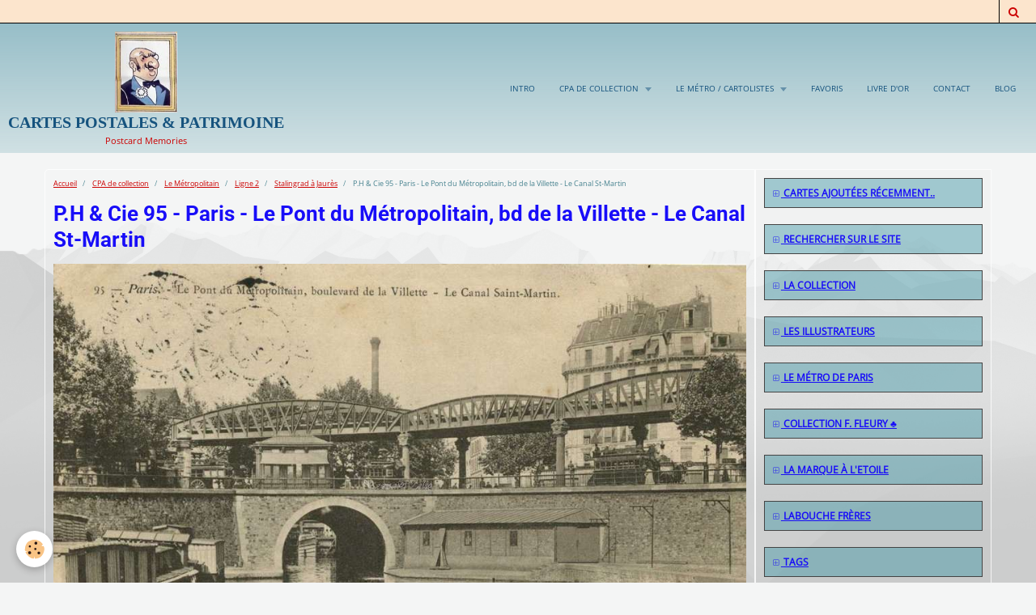

--- FILE ---
content_type: text/html; charset=UTF-8
request_url: https://cartes-postales-en-series.e-monsite.com/album-photos/le-metropolitain/ligne-2-metro/stalingrad-a-jaures/p-h-cie-95-paris-le-pont-du-metropolitain-bd-de-la-villette-le-canal-st-martin.html
body_size: 19766
content:
    <!DOCTYPE html>
<html lang="fr">
    <head>
        <title>P.H & Cie 95 - Paris - Le Pont du Métropolitain, bd de la Villette - Le Canal St-Martin</title>
        <meta name="theme-color" content="#8DB8C3">
        <meta name="msapplication-navbutton-color" content="#8DB8C3">
        <meta name="apple-mobile-web-app-capable" content="yes">
        <meta name="apple-mobile-web-app-status-bar-style" content="black-translucent">

        <!-- pretty / altitude -->
<meta http-equiv="Content-Type" content="text/html; charset=utf-8">
<!--[if IE]>
<meta http-equiv="X-UA-Compatible" content="IE=edge">
<![endif]-->
<meta name="viewport" content="width=device-width, initial-scale=1, maximum-scale=1.0, user-scalable=no">
<meta name="msapplication-tap-highlight" content="no">
  <link rel="image_src" href="https://cartes-postales-en-series.e-monsite.com/medias/album/p-h-cie-95-paris-le-pont-du-metropolitain-bd-de-la-villette-le-canal-st-martin.jpg" />
  <meta property="og:image" content="https://cartes-postales-en-series.e-monsite.com/medias/album/p-h-cie-95-paris-le-pont-du-metropolitain-bd-de-la-villette-le-canal-st-martin.jpg" />
  <link rel="canonical" href="https://cartes-postales-en-series.e-monsite.com/album-photos/le-metropolitain/ligne-2-metro/stalingrad-a-jaures/p-h-cie-95-paris-le-pont-du-metropolitain-bd-de-la-villette-le-canal-st-martin.html">
<meta name="generator" content="e-monsite (e-monsite.com)">



<style type="text/css">@font-face {font-family:Oswald;font-style:normal;font-weight:300;src:url(/cf-fonts/s/oswald/5.0.18/latin-ext/300/normal.woff2);unicode-range:U+0100-02AF,U+0304,U+0308,U+0329,U+1E00-1E9F,U+1EF2-1EFF,U+2020,U+20A0-20AB,U+20AD-20CF,U+2113,U+2C60-2C7F,U+A720-A7FF;font-display:swap;}@font-face {font-family:Oswald;font-style:normal;font-weight:300;src:url(/cf-fonts/s/oswald/5.0.18/cyrillic/300/normal.woff2);unicode-range:U+0301,U+0400-045F,U+0490-0491,U+04B0-04B1,U+2116;font-display:swap;}@font-face {font-family:Oswald;font-style:normal;font-weight:300;src:url(/cf-fonts/s/oswald/5.0.18/vietnamese/300/normal.woff2);unicode-range:U+0102-0103,U+0110-0111,U+0128-0129,U+0168-0169,U+01A0-01A1,U+01AF-01B0,U+0300-0301,U+0303-0304,U+0308-0309,U+0323,U+0329,U+1EA0-1EF9,U+20AB;font-display:swap;}@font-face {font-family:Oswald;font-style:normal;font-weight:300;src:url(/cf-fonts/s/oswald/5.0.18/latin/300/normal.woff2);unicode-range:U+0000-00FF,U+0131,U+0152-0153,U+02BB-02BC,U+02C6,U+02DA,U+02DC,U+0304,U+0308,U+0329,U+2000-206F,U+2074,U+20AC,U+2122,U+2191,U+2193,U+2212,U+2215,U+FEFF,U+FFFD;font-display:swap;}@font-face {font-family:Oswald;font-style:normal;font-weight:300;src:url(/cf-fonts/s/oswald/5.0.18/cyrillic-ext/300/normal.woff2);unicode-range:U+0460-052F,U+1C80-1C88,U+20B4,U+2DE0-2DFF,U+A640-A69F,U+FE2E-FE2F;font-display:swap;}@font-face {font-family:Oswald;font-style:normal;font-weight:400;src:url(/cf-fonts/s/oswald/5.0.18/latin/400/normal.woff2);unicode-range:U+0000-00FF,U+0131,U+0152-0153,U+02BB-02BC,U+02C6,U+02DA,U+02DC,U+0304,U+0308,U+0329,U+2000-206F,U+2074,U+20AC,U+2122,U+2191,U+2193,U+2212,U+2215,U+FEFF,U+FFFD;font-display:swap;}@font-face {font-family:Oswald;font-style:normal;font-weight:400;src:url(/cf-fonts/s/oswald/5.0.18/latin-ext/400/normal.woff2);unicode-range:U+0100-02AF,U+0304,U+0308,U+0329,U+1E00-1E9F,U+1EF2-1EFF,U+2020,U+20A0-20AB,U+20AD-20CF,U+2113,U+2C60-2C7F,U+A720-A7FF;font-display:swap;}@font-face {font-family:Oswald;font-style:normal;font-weight:400;src:url(/cf-fonts/s/oswald/5.0.18/vietnamese/400/normal.woff2);unicode-range:U+0102-0103,U+0110-0111,U+0128-0129,U+0168-0169,U+01A0-01A1,U+01AF-01B0,U+0300-0301,U+0303-0304,U+0308-0309,U+0323,U+0329,U+1EA0-1EF9,U+20AB;font-display:swap;}@font-face {font-family:Oswald;font-style:normal;font-weight:400;src:url(/cf-fonts/s/oswald/5.0.18/cyrillic/400/normal.woff2);unicode-range:U+0301,U+0400-045F,U+0490-0491,U+04B0-04B1,U+2116;font-display:swap;}@font-face {font-family:Oswald;font-style:normal;font-weight:400;src:url(/cf-fonts/s/oswald/5.0.18/cyrillic-ext/400/normal.woff2);unicode-range:U+0460-052F,U+1C80-1C88,U+20B4,U+2DE0-2DFF,U+A640-A69F,U+FE2E-FE2F;font-display:swap;}@font-face {font-family:Oswald;font-style:normal;font-weight:700;src:url(/cf-fonts/s/oswald/5.0.18/cyrillic/700/normal.woff2);unicode-range:U+0301,U+0400-045F,U+0490-0491,U+04B0-04B1,U+2116;font-display:swap;}@font-face {font-family:Oswald;font-style:normal;font-weight:700;src:url(/cf-fonts/s/oswald/5.0.18/latin/700/normal.woff2);unicode-range:U+0000-00FF,U+0131,U+0152-0153,U+02BB-02BC,U+02C6,U+02DA,U+02DC,U+0304,U+0308,U+0329,U+2000-206F,U+2074,U+20AC,U+2122,U+2191,U+2193,U+2212,U+2215,U+FEFF,U+FFFD;font-display:swap;}@font-face {font-family:Oswald;font-style:normal;font-weight:700;src:url(/cf-fonts/s/oswald/5.0.18/cyrillic-ext/700/normal.woff2);unicode-range:U+0460-052F,U+1C80-1C88,U+20B4,U+2DE0-2DFF,U+A640-A69F,U+FE2E-FE2F;font-display:swap;}@font-face {font-family:Oswald;font-style:normal;font-weight:700;src:url(/cf-fonts/s/oswald/5.0.18/latin-ext/700/normal.woff2);unicode-range:U+0100-02AF,U+0304,U+0308,U+0329,U+1E00-1E9F,U+1EF2-1EFF,U+2020,U+20A0-20AB,U+20AD-20CF,U+2113,U+2C60-2C7F,U+A720-A7FF;font-display:swap;}@font-face {font-family:Oswald;font-style:normal;font-weight:700;src:url(/cf-fonts/s/oswald/5.0.18/vietnamese/700/normal.woff2);unicode-range:U+0102-0103,U+0110-0111,U+0128-0129,U+0168-0169,U+01A0-01A1,U+01AF-01B0,U+0300-0301,U+0303-0304,U+0308-0309,U+0323,U+0329,U+1EA0-1EF9,U+20AB;font-display:swap;}@font-face {font-family:Raleway;font-style:normal;font-weight:300;src:url(/cf-fonts/s/raleway/5.0.16/latin/300/normal.woff2);unicode-range:U+0000-00FF,U+0131,U+0152-0153,U+02BB-02BC,U+02C6,U+02DA,U+02DC,U+0304,U+0308,U+0329,U+2000-206F,U+2074,U+20AC,U+2122,U+2191,U+2193,U+2212,U+2215,U+FEFF,U+FFFD;font-display:swap;}@font-face {font-family:Raleway;font-style:normal;font-weight:300;src:url(/cf-fonts/s/raleway/5.0.16/cyrillic/300/normal.woff2);unicode-range:U+0301,U+0400-045F,U+0490-0491,U+04B0-04B1,U+2116;font-display:swap;}@font-face {font-family:Raleway;font-style:normal;font-weight:300;src:url(/cf-fonts/s/raleway/5.0.16/latin-ext/300/normal.woff2);unicode-range:U+0100-02AF,U+0304,U+0308,U+0329,U+1E00-1E9F,U+1EF2-1EFF,U+2020,U+20A0-20AB,U+20AD-20CF,U+2113,U+2C60-2C7F,U+A720-A7FF;font-display:swap;}@font-face {font-family:Raleway;font-style:normal;font-weight:300;src:url(/cf-fonts/s/raleway/5.0.16/vietnamese/300/normal.woff2);unicode-range:U+0102-0103,U+0110-0111,U+0128-0129,U+0168-0169,U+01A0-01A1,U+01AF-01B0,U+0300-0301,U+0303-0304,U+0308-0309,U+0323,U+0329,U+1EA0-1EF9,U+20AB;font-display:swap;}@font-face {font-family:Raleway;font-style:normal;font-weight:300;src:url(/cf-fonts/s/raleway/5.0.16/cyrillic-ext/300/normal.woff2);unicode-range:U+0460-052F,U+1C80-1C88,U+20B4,U+2DE0-2DFF,U+A640-A69F,U+FE2E-FE2F;font-display:swap;}@font-face {font-family:Raleway;font-style:normal;font-weight:400;src:url(/cf-fonts/s/raleway/5.0.16/cyrillic/400/normal.woff2);unicode-range:U+0301,U+0400-045F,U+0490-0491,U+04B0-04B1,U+2116;font-display:swap;}@font-face {font-family:Raleway;font-style:normal;font-weight:400;src:url(/cf-fonts/s/raleway/5.0.16/cyrillic-ext/400/normal.woff2);unicode-range:U+0460-052F,U+1C80-1C88,U+20B4,U+2DE0-2DFF,U+A640-A69F,U+FE2E-FE2F;font-display:swap;}@font-face {font-family:Raleway;font-style:normal;font-weight:400;src:url(/cf-fonts/s/raleway/5.0.16/latin-ext/400/normal.woff2);unicode-range:U+0100-02AF,U+0304,U+0308,U+0329,U+1E00-1E9F,U+1EF2-1EFF,U+2020,U+20A0-20AB,U+20AD-20CF,U+2113,U+2C60-2C7F,U+A720-A7FF;font-display:swap;}@font-face {font-family:Raleway;font-style:normal;font-weight:400;src:url(/cf-fonts/s/raleway/5.0.16/vietnamese/400/normal.woff2);unicode-range:U+0102-0103,U+0110-0111,U+0128-0129,U+0168-0169,U+01A0-01A1,U+01AF-01B0,U+0300-0301,U+0303-0304,U+0308-0309,U+0323,U+0329,U+1EA0-1EF9,U+20AB;font-display:swap;}@font-face {font-family:Raleway;font-style:normal;font-weight:400;src:url(/cf-fonts/s/raleway/5.0.16/latin/400/normal.woff2);unicode-range:U+0000-00FF,U+0131,U+0152-0153,U+02BB-02BC,U+02C6,U+02DA,U+02DC,U+0304,U+0308,U+0329,U+2000-206F,U+2074,U+20AC,U+2122,U+2191,U+2193,U+2212,U+2215,U+FEFF,U+FFFD;font-display:swap;}@font-face {font-family:Raleway;font-style:normal;font-weight:700;src:url(/cf-fonts/s/raleway/5.0.16/cyrillic-ext/700/normal.woff2);unicode-range:U+0460-052F,U+1C80-1C88,U+20B4,U+2DE0-2DFF,U+A640-A69F,U+FE2E-FE2F;font-display:swap;}@font-face {font-family:Raleway;font-style:normal;font-weight:700;src:url(/cf-fonts/s/raleway/5.0.16/vietnamese/700/normal.woff2);unicode-range:U+0102-0103,U+0110-0111,U+0128-0129,U+0168-0169,U+01A0-01A1,U+01AF-01B0,U+0300-0301,U+0303-0304,U+0308-0309,U+0323,U+0329,U+1EA0-1EF9,U+20AB;font-display:swap;}@font-face {font-family:Raleway;font-style:normal;font-weight:700;src:url(/cf-fonts/s/raleway/5.0.16/cyrillic/700/normal.woff2);unicode-range:U+0301,U+0400-045F,U+0490-0491,U+04B0-04B1,U+2116;font-display:swap;}@font-face {font-family:Raleway;font-style:normal;font-weight:700;src:url(/cf-fonts/s/raleway/5.0.16/latin-ext/700/normal.woff2);unicode-range:U+0100-02AF,U+0304,U+0308,U+0329,U+1E00-1E9F,U+1EF2-1EFF,U+2020,U+20A0-20AB,U+20AD-20CF,U+2113,U+2C60-2C7F,U+A720-A7FF;font-display:swap;}@font-face {font-family:Raleway;font-style:normal;font-weight:700;src:url(/cf-fonts/s/raleway/5.0.16/latin/700/normal.woff2);unicode-range:U+0000-00FF,U+0131,U+0152-0153,U+02BB-02BC,U+02C6,U+02DA,U+02DC,U+0304,U+0308,U+0329,U+2000-206F,U+2074,U+20AC,U+2122,U+2191,U+2193,U+2212,U+2215,U+FEFF,U+FFFD;font-display:swap;}@font-face {font-family:Roboto Condensed;font-style:normal;font-weight:300;src:url(/cf-fonts/s/roboto-condensed/5.0.14/latin/300/normal.woff2);unicode-range:U+0000-00FF,U+0131,U+0152-0153,U+02BB-02BC,U+02C6,U+02DA,U+02DC,U+0304,U+0308,U+0329,U+2000-206F,U+2074,U+20AC,U+2122,U+2191,U+2193,U+2212,U+2215,U+FEFF,U+FFFD;font-display:swap;}@font-face {font-family:Roboto Condensed;font-style:normal;font-weight:300;src:url(/cf-fonts/s/roboto-condensed/5.0.14/cyrillic-ext/300/normal.woff2);unicode-range:U+0460-052F,U+1C80-1C88,U+20B4,U+2DE0-2DFF,U+A640-A69F,U+FE2E-FE2F;font-display:swap;}@font-face {font-family:Roboto Condensed;font-style:normal;font-weight:300;src:url(/cf-fonts/s/roboto-condensed/5.0.14/greek-ext/300/normal.woff2);unicode-range:U+1F00-1FFF;font-display:swap;}@font-face {font-family:Roboto Condensed;font-style:normal;font-weight:300;src:url(/cf-fonts/s/roboto-condensed/5.0.14/greek/300/normal.woff2);unicode-range:U+0370-03FF;font-display:swap;}@font-face {font-family:Roboto Condensed;font-style:normal;font-weight:300;src:url(/cf-fonts/s/roboto-condensed/5.0.14/cyrillic/300/normal.woff2);unicode-range:U+0301,U+0400-045F,U+0490-0491,U+04B0-04B1,U+2116;font-display:swap;}@font-face {font-family:Roboto Condensed;font-style:normal;font-weight:300;src:url(/cf-fonts/s/roboto-condensed/5.0.14/latin-ext/300/normal.woff2);unicode-range:U+0100-02AF,U+0304,U+0308,U+0329,U+1E00-1E9F,U+1EF2-1EFF,U+2020,U+20A0-20AB,U+20AD-20CF,U+2113,U+2C60-2C7F,U+A720-A7FF;font-display:swap;}@font-face {font-family:Roboto Condensed;font-style:normal;font-weight:300;src:url(/cf-fonts/s/roboto-condensed/5.0.14/vietnamese/300/normal.woff2);unicode-range:U+0102-0103,U+0110-0111,U+0128-0129,U+0168-0169,U+01A0-01A1,U+01AF-01B0,U+0300-0301,U+0303-0304,U+0308-0309,U+0323,U+0329,U+1EA0-1EF9,U+20AB;font-display:swap;}@font-face {font-family:Roboto Condensed;font-style:normal;font-weight:400;src:url(/cf-fonts/s/roboto-condensed/5.0.14/cyrillic/400/normal.woff2);unicode-range:U+0301,U+0400-045F,U+0490-0491,U+04B0-04B1,U+2116;font-display:swap;}@font-face {font-family:Roboto Condensed;font-style:normal;font-weight:400;src:url(/cf-fonts/s/roboto-condensed/5.0.14/cyrillic-ext/400/normal.woff2);unicode-range:U+0460-052F,U+1C80-1C88,U+20B4,U+2DE0-2DFF,U+A640-A69F,U+FE2E-FE2F;font-display:swap;}@font-face {font-family:Roboto Condensed;font-style:normal;font-weight:400;src:url(/cf-fonts/s/roboto-condensed/5.0.14/greek/400/normal.woff2);unicode-range:U+0370-03FF;font-display:swap;}@font-face {font-family:Roboto Condensed;font-style:normal;font-weight:400;src:url(/cf-fonts/s/roboto-condensed/5.0.14/greek-ext/400/normal.woff2);unicode-range:U+1F00-1FFF;font-display:swap;}@font-face {font-family:Roboto Condensed;font-style:normal;font-weight:400;src:url(/cf-fonts/s/roboto-condensed/5.0.14/latin/400/normal.woff2);unicode-range:U+0000-00FF,U+0131,U+0152-0153,U+02BB-02BC,U+02C6,U+02DA,U+02DC,U+0304,U+0308,U+0329,U+2000-206F,U+2074,U+20AC,U+2122,U+2191,U+2193,U+2212,U+2215,U+FEFF,U+FFFD;font-display:swap;}@font-face {font-family:Roboto Condensed;font-style:normal;font-weight:400;src:url(/cf-fonts/s/roboto-condensed/5.0.14/latin-ext/400/normal.woff2);unicode-range:U+0100-02AF,U+0304,U+0308,U+0329,U+1E00-1E9F,U+1EF2-1EFF,U+2020,U+20A0-20AB,U+20AD-20CF,U+2113,U+2C60-2C7F,U+A720-A7FF;font-display:swap;}@font-face {font-family:Roboto Condensed;font-style:normal;font-weight:400;src:url(/cf-fonts/s/roboto-condensed/5.0.14/vietnamese/400/normal.woff2);unicode-range:U+0102-0103,U+0110-0111,U+0128-0129,U+0168-0169,U+01A0-01A1,U+01AF-01B0,U+0300-0301,U+0303-0304,U+0308-0309,U+0323,U+0329,U+1EA0-1EF9,U+20AB;font-display:swap;}@font-face {font-family:Roboto Condensed;font-style:normal;font-weight:700;src:url(/cf-fonts/s/roboto-condensed/5.0.14/cyrillic-ext/700/normal.woff2);unicode-range:U+0460-052F,U+1C80-1C88,U+20B4,U+2DE0-2DFF,U+A640-A69F,U+FE2E-FE2F;font-display:swap;}@font-face {font-family:Roboto Condensed;font-style:normal;font-weight:700;src:url(/cf-fonts/s/roboto-condensed/5.0.14/greek/700/normal.woff2);unicode-range:U+0370-03FF;font-display:swap;}@font-face {font-family:Roboto Condensed;font-style:normal;font-weight:700;src:url(/cf-fonts/s/roboto-condensed/5.0.14/greek-ext/700/normal.woff2);unicode-range:U+1F00-1FFF;font-display:swap;}@font-face {font-family:Roboto Condensed;font-style:normal;font-weight:700;src:url(/cf-fonts/s/roboto-condensed/5.0.14/cyrillic/700/normal.woff2);unicode-range:U+0301,U+0400-045F,U+0490-0491,U+04B0-04B1,U+2116;font-display:swap;}@font-face {font-family:Roboto Condensed;font-style:normal;font-weight:700;src:url(/cf-fonts/s/roboto-condensed/5.0.14/latin/700/normal.woff2);unicode-range:U+0000-00FF,U+0131,U+0152-0153,U+02BB-02BC,U+02C6,U+02DA,U+02DC,U+0304,U+0308,U+0329,U+2000-206F,U+2074,U+20AC,U+2122,U+2191,U+2193,U+2212,U+2215,U+FEFF,U+FFFD;font-display:swap;}@font-face {font-family:Roboto Condensed;font-style:normal;font-weight:700;src:url(/cf-fonts/s/roboto-condensed/5.0.14/latin-ext/700/normal.woff2);unicode-range:U+0100-02AF,U+0304,U+0308,U+0329,U+1E00-1E9F,U+1EF2-1EFF,U+2020,U+20A0-20AB,U+20AD-20CF,U+2113,U+2C60-2C7F,U+A720-A7FF;font-display:swap;}@font-face {font-family:Roboto Condensed;font-style:normal;font-weight:700;src:url(/cf-fonts/s/roboto-condensed/5.0.14/vietnamese/700/normal.woff2);unicode-range:U+0102-0103,U+0110-0111,U+0128-0129,U+0168-0169,U+01A0-01A1,U+01AF-01B0,U+0300-0301,U+0303-0304,U+0308-0309,U+0323,U+0329,U+1EA0-1EF9,U+20AB;font-display:swap;}</style>





                
                                    
                                    
                                    
                                                                                                                                                                                                                                                                                                                                                                    
            <style type="text/css">@font-face {font-family:Open Sans;font-style:normal;font-weight:400;src:url(/cf-fonts/s/open-sans/5.0.20/cyrillic/400/normal.woff2);unicode-range:U+0301,U+0400-045F,U+0490-0491,U+04B0-04B1,U+2116;font-display:swap;}@font-face {font-family:Open Sans;font-style:normal;font-weight:400;src:url(/cf-fonts/s/open-sans/5.0.20/greek-ext/400/normal.woff2);unicode-range:U+1F00-1FFF;font-display:swap;}@font-face {font-family:Open Sans;font-style:normal;font-weight:400;src:url(/cf-fonts/s/open-sans/5.0.20/vietnamese/400/normal.woff2);unicode-range:U+0102-0103,U+0110-0111,U+0128-0129,U+0168-0169,U+01A0-01A1,U+01AF-01B0,U+0300-0301,U+0303-0304,U+0308-0309,U+0323,U+0329,U+1EA0-1EF9,U+20AB;font-display:swap;}@font-face {font-family:Open Sans;font-style:normal;font-weight:400;src:url(/cf-fonts/s/open-sans/5.0.20/cyrillic-ext/400/normal.woff2);unicode-range:U+0460-052F,U+1C80-1C88,U+20B4,U+2DE0-2DFF,U+A640-A69F,U+FE2E-FE2F;font-display:swap;}@font-face {font-family:Open Sans;font-style:normal;font-weight:400;src:url(/cf-fonts/s/open-sans/5.0.20/greek/400/normal.woff2);unicode-range:U+0370-03FF;font-display:swap;}@font-face {font-family:Open Sans;font-style:normal;font-weight:400;src:url(/cf-fonts/s/open-sans/5.0.20/latin-ext/400/normal.woff2);unicode-range:U+0100-02AF,U+0304,U+0308,U+0329,U+1E00-1E9F,U+1EF2-1EFF,U+2020,U+20A0-20AB,U+20AD-20CF,U+2113,U+2C60-2C7F,U+A720-A7FF;font-display:swap;}@font-face {font-family:Open Sans;font-style:normal;font-weight:400;src:url(/cf-fonts/s/open-sans/5.0.20/hebrew/400/normal.woff2);unicode-range:U+0590-05FF,U+200C-2010,U+20AA,U+25CC,U+FB1D-FB4F;font-display:swap;}@font-face {font-family:Open Sans;font-style:normal;font-weight:400;src:url(/cf-fonts/s/open-sans/5.0.20/latin/400/normal.woff2);unicode-range:U+0000-00FF,U+0131,U+0152-0153,U+02BB-02BC,U+02C6,U+02DA,U+02DC,U+0304,U+0308,U+0329,U+2000-206F,U+2074,U+20AC,U+2122,U+2191,U+2193,U+2212,U+2215,U+FEFF,U+FFFD;font-display:swap;}@font-face {font-family:Roboto;font-style:normal;font-weight:300;src:url(/cf-fonts/s/roboto/5.0.11/latin/300/normal.woff2);unicode-range:U+0000-00FF,U+0131,U+0152-0153,U+02BB-02BC,U+02C6,U+02DA,U+02DC,U+0304,U+0308,U+0329,U+2000-206F,U+2074,U+20AC,U+2122,U+2191,U+2193,U+2212,U+2215,U+FEFF,U+FFFD;font-display:swap;}@font-face {font-family:Roboto;font-style:normal;font-weight:300;src:url(/cf-fonts/s/roboto/5.0.11/vietnamese/300/normal.woff2);unicode-range:U+0102-0103,U+0110-0111,U+0128-0129,U+0168-0169,U+01A0-01A1,U+01AF-01B0,U+0300-0301,U+0303-0304,U+0308-0309,U+0323,U+0329,U+1EA0-1EF9,U+20AB;font-display:swap;}@font-face {font-family:Roboto;font-style:normal;font-weight:300;src:url(/cf-fonts/s/roboto/5.0.11/latin-ext/300/normal.woff2);unicode-range:U+0100-02AF,U+0304,U+0308,U+0329,U+1E00-1E9F,U+1EF2-1EFF,U+2020,U+20A0-20AB,U+20AD-20CF,U+2113,U+2C60-2C7F,U+A720-A7FF;font-display:swap;}@font-face {font-family:Roboto;font-style:normal;font-weight:300;src:url(/cf-fonts/s/roboto/5.0.11/cyrillic/300/normal.woff2);unicode-range:U+0301,U+0400-045F,U+0490-0491,U+04B0-04B1,U+2116;font-display:swap;}@font-face {font-family:Roboto;font-style:normal;font-weight:300;src:url(/cf-fonts/s/roboto/5.0.11/cyrillic-ext/300/normal.woff2);unicode-range:U+0460-052F,U+1C80-1C88,U+20B4,U+2DE0-2DFF,U+A640-A69F,U+FE2E-FE2F;font-display:swap;}@font-face {font-family:Roboto;font-style:normal;font-weight:300;src:url(/cf-fonts/s/roboto/5.0.11/greek/300/normal.woff2);unicode-range:U+0370-03FF;font-display:swap;}@font-face {font-family:Roboto;font-style:normal;font-weight:300;src:url(/cf-fonts/s/roboto/5.0.11/greek-ext/300/normal.woff2);unicode-range:U+1F00-1FFF;font-display:swap;}@font-face {font-family:Roboto;font-style:normal;font-weight:400;src:url(/cf-fonts/s/roboto/5.0.11/vietnamese/400/normal.woff2);unicode-range:U+0102-0103,U+0110-0111,U+0128-0129,U+0168-0169,U+01A0-01A1,U+01AF-01B0,U+0300-0301,U+0303-0304,U+0308-0309,U+0323,U+0329,U+1EA0-1EF9,U+20AB;font-display:swap;}@font-face {font-family:Roboto;font-style:normal;font-weight:400;src:url(/cf-fonts/s/roboto/5.0.11/greek/400/normal.woff2);unicode-range:U+0370-03FF;font-display:swap;}@font-face {font-family:Roboto;font-style:normal;font-weight:400;src:url(/cf-fonts/s/roboto/5.0.11/cyrillic-ext/400/normal.woff2);unicode-range:U+0460-052F,U+1C80-1C88,U+20B4,U+2DE0-2DFF,U+A640-A69F,U+FE2E-FE2F;font-display:swap;}@font-face {font-family:Roboto;font-style:normal;font-weight:400;src:url(/cf-fonts/s/roboto/5.0.11/cyrillic/400/normal.woff2);unicode-range:U+0301,U+0400-045F,U+0490-0491,U+04B0-04B1,U+2116;font-display:swap;}@font-face {font-family:Roboto;font-style:normal;font-weight:400;src:url(/cf-fonts/s/roboto/5.0.11/greek-ext/400/normal.woff2);unicode-range:U+1F00-1FFF;font-display:swap;}@font-face {font-family:Roboto;font-style:normal;font-weight:400;src:url(/cf-fonts/s/roboto/5.0.11/latin-ext/400/normal.woff2);unicode-range:U+0100-02AF,U+0304,U+0308,U+0329,U+1E00-1E9F,U+1EF2-1EFF,U+2020,U+20A0-20AB,U+20AD-20CF,U+2113,U+2C60-2C7F,U+A720-A7FF;font-display:swap;}@font-face {font-family:Roboto;font-style:normal;font-weight:400;src:url(/cf-fonts/s/roboto/5.0.11/latin/400/normal.woff2);unicode-range:U+0000-00FF,U+0131,U+0152-0153,U+02BB-02BC,U+02C6,U+02DA,U+02DC,U+0304,U+0308,U+0329,U+2000-206F,U+2074,U+20AC,U+2122,U+2191,U+2193,U+2212,U+2215,U+FEFF,U+FFFD;font-display:swap;}@font-face {font-family:Roboto;font-style:normal;font-weight:700;src:url(/cf-fonts/s/roboto/5.0.11/cyrillic/700/normal.woff2);unicode-range:U+0301,U+0400-045F,U+0490-0491,U+04B0-04B1,U+2116;font-display:swap;}@font-face {font-family:Roboto;font-style:normal;font-weight:700;src:url(/cf-fonts/s/roboto/5.0.11/latin-ext/700/normal.woff2);unicode-range:U+0100-02AF,U+0304,U+0308,U+0329,U+1E00-1E9F,U+1EF2-1EFF,U+2020,U+20A0-20AB,U+20AD-20CF,U+2113,U+2C60-2C7F,U+A720-A7FF;font-display:swap;}@font-face {font-family:Roboto;font-style:normal;font-weight:700;src:url(/cf-fonts/s/roboto/5.0.11/cyrillic-ext/700/normal.woff2);unicode-range:U+0460-052F,U+1C80-1C88,U+20B4,U+2DE0-2DFF,U+A640-A69F,U+FE2E-FE2F;font-display:swap;}@font-face {font-family:Roboto;font-style:normal;font-weight:700;src:url(/cf-fonts/s/roboto/5.0.11/greek/700/normal.woff2);unicode-range:U+0370-03FF;font-display:swap;}@font-face {font-family:Roboto;font-style:normal;font-weight:700;src:url(/cf-fonts/s/roboto/5.0.11/greek-ext/700/normal.woff2);unicode-range:U+1F00-1FFF;font-display:swap;}@font-face {font-family:Roboto;font-style:normal;font-weight:700;src:url(/cf-fonts/s/roboto/5.0.11/latin/700/normal.woff2);unicode-range:U+0000-00FF,U+0131,U+0152-0153,U+02BB-02BC,U+02C6,U+02DA,U+02DC,U+0304,U+0308,U+0329,U+2000-206F,U+2074,U+20AC,U+2122,U+2191,U+2193,U+2212,U+2215,U+FEFF,U+FFFD;font-display:swap;}@font-face {font-family:Roboto;font-style:normal;font-weight:700;src:url(/cf-fonts/s/roboto/5.0.11/vietnamese/700/normal.woff2);unicode-range:U+0102-0103,U+0110-0111,U+0128-0129,U+0168-0169,U+01A0-01A1,U+01AF-01B0,U+0300-0301,U+0303-0304,U+0308-0309,U+0323,U+0329,U+1EA0-1EF9,U+20AB;font-display:swap;}@font-face {font-family:Slabo 27px;font-style:normal;font-weight:400;src:url(/cf-fonts/s/slabo-27px/5.0.18/latin/400/normal.woff2);unicode-range:U+0000-00FF,U+0131,U+0152-0153,U+02BB-02BC,U+02C6,U+02DA,U+02DC,U+0304,U+0308,U+0329,U+2000-206F,U+2074,U+20AC,U+2122,U+2191,U+2193,U+2212,U+2215,U+FEFF,U+FFFD;font-display:swap;}@font-face {font-family:Slabo 27px;font-style:normal;font-weight:400;src:url(/cf-fonts/s/slabo-27px/5.0.18/latin-ext/400/normal.woff2);unicode-range:U+0100-02AF,U+0304,U+0308,U+0329,U+1E00-1E9F,U+1EF2-1EFF,U+2020,U+20A0-20AB,U+20AD-20CF,U+2113,U+2C60-2C7F,U+A720-A7FF;font-display:swap;}</style>
        
        <link href="https://maxcdn.bootstrapcdn.com/font-awesome/4.7.0/css/font-awesome.min.css" rel="stylesheet">

        <link href="//cartes-postales-en-series.e-monsite.com/themes/combined.css?v=6_1665404070_754" rel="stylesheet">

        <!-- EMS FRAMEWORK -->
        <script src="//cartes-postales-en-series.e-monsite.com/medias/static/themes/ems_framework/js/jquery.min.js" type="7215af763970b0268cede075-text/javascript"></script>
        <!-- HTML5 shim and Respond.js for IE8 support of HTML5 elements and media queries -->
        <!--[if lt IE 9]>
        <script src="//cartes-postales-en-series.e-monsite.com/medias/static/themes/ems_framework/js/html5shiv.min.js"></script>
        <script src="//cartes-postales-en-series.e-monsite.com/medias/static/themes/ems_framework/js/respond.min.js"></script>
        <![endif]-->

        <script src="//cartes-postales-en-series.e-monsite.com/medias/static/themes/ems_framework/js/ems-framework.min.js?v=751" type="7215af763970b0268cede075-text/javascript"></script>

        <script src="https://cartes-postales-en-series.e-monsite.com/themes/content.js?v=6_1665404070_754&lang=fr" type="7215af763970b0268cede075-text/javascript"></script>

            <script src="//cartes-postales-en-series.e-monsite.com/medias/static/js/rgpd-cookies/jquery.rgpd-cookies.js?v=751" type="7215af763970b0268cede075-text/javascript"></script>
    <script type="7215af763970b0268cede075-text/javascript">
                                    $(document).ready(function() {
            $.RGPDCookies({
                theme: 'ems_framework',
                site: 'cartes-postales-en-series.e-monsite.com',
                privacy_policy_link: '/about/privacypolicy/',
                cookies: [{"id":null,"favicon_url":"https:\/\/ssl.gstatic.com\/analytics\/20210414-01\/app\/static\/analytics_standard_icon.png","enabled":true,"model":"google_analytics","title":"Google Analytics","short_description":"Permet d'analyser les statistiques de consultation de notre site","long_description":"Indispensable pour piloter notre site internet, il permet de mesurer des indicateurs comme l\u2019affluence, les produits les plus consult\u00e9s, ou encore la r\u00e9partition g\u00e9ographique des visiteurs.","privacy_policy_url":"https:\/\/support.google.com\/analytics\/answer\/6004245?hl=fr","slug":"google-analytics"},{"id":null,"favicon_url":"","enabled":true,"model":"addthis","title":"AddThis","short_description":"Partage social","long_description":"Nous utilisons cet outil afin de vous proposer des liens de partage vers des plateformes tiers comme Twitter, Facebook, etc.","privacy_policy_url":"https:\/\/www.oracle.com\/legal\/privacy\/addthis-privacy-policy.html","slug":"addthis"}],
                modal_title: 'Gestion\u0020des\u0020cookies',
                modal_description: 'd\u00E9pose\u0020des\u0020cookies\u0020pour\u0020am\u00E9liorer\u0020votre\u0020exp\u00E9rience\u0020de\u0020navigation,\nmesurer\u0020l\u0027audience\u0020du\u0020site\u0020internet,\u0020afficher\u0020des\u0020publicit\u00E9s\u0020personnalis\u00E9es,\nr\u00E9aliser\u0020des\u0020campagnes\u0020cibl\u00E9es\u0020et\u0020personnaliser\u0020l\u0027interface\u0020du\u0020site.',
                privacy_policy_label: 'Consulter\u0020la\u0020politique\u0020de\u0020confidentialit\u00E9',
                check_all_label: 'Tout\u0020cocher',
                refuse_button: 'Refuser',
                settings_button: 'Param\u00E9trer',
                accept_button: 'Accepter',
                callback: function() {
                    // website google analytics case (with gtag), consent "on the fly"
                    if ('gtag' in window && typeof window.gtag === 'function') {
                        if (window.jsCookie.get('rgpd-cookie-google-analytics') === undefined
                            || window.jsCookie.get('rgpd-cookie-google-analytics') === '0') {
                            gtag('consent', 'update', {
                                'ad_storage': 'denied',
                                'analytics_storage': 'denied'
                            });
                        } else {
                            gtag('consent', 'update', {
                                'ad_storage': 'granted',
                                'analytics_storage': 'granted'
                            });
                        }
                    }
                }
            });
        });
    </script>
        <script async src="https://www.googletagmanager.com/gtag/js?id=G-4VN4372P6E" type="7215af763970b0268cede075-text/javascript"></script>
<script type="7215af763970b0268cede075-text/javascript">
    window.dataLayer = window.dataLayer || [];
    function gtag(){dataLayer.push(arguments);}
    
    gtag('consent', 'default', {
        'ad_storage': 'denied',
        'analytics_storage': 'denied'
    });
    
    gtag('js', new Date());
    gtag('config', 'G-4VN4372P6E');
</script>

        
        <style>
        #overlay{position:fixed;top:0;left:0;width:100vw;height:100vh;z-index:1001}
                                #overlay.loader{display:-webkit-flex;display:flex;-webkit-justify-content:center;justify-content:center;-webkit-align-items:center;align-items:center;background-color:rgba(62,  149,  165, 0.45);opacity:1}#overlay.stop div{animation-play-state:paused}
                        .loader-spinner{color:official;display:inline-block;position:relative;width:64px;height:64px}.loader-spinner div{transform-origin:32px 32px;animation:loader-spinner 1.2s linear infinite}.loader-spinner div:after{content:" ";display:block;position:absolute;top:3px;left:29px;width:5px;height:14px;border-radius:20%;background-color:#FFFFFF}.loader-spinner div:nth-child(1){transform:rotate(0);animation-delay:-1.1s}.loader-spinner div:nth-child(2){transform:rotate(30deg);animation-delay:-1s}.loader-spinner div:nth-child(3){transform:rotate(60deg);animation-delay:-.9s}.loader-spinner div:nth-child(4){transform:rotate(90deg);animation-delay:-.8s}.loader-spinner div:nth-child(5){transform:rotate(120deg);animation-delay:-.7s}.loader-spinner div:nth-child(6){transform:rotate(150deg);animation-delay:-.6s}.loader-spinner div:nth-child(7){transform:rotate(180deg);animation-delay:-.5s}.loader-spinner div:nth-child(8){transform:rotate(210deg);animation-delay:-.4s}.loader-spinner div:nth-child(9){transform:rotate(240deg);animation-delay:-.3s}.loader-spinner div:nth-child(10){transform:rotate(270deg);animation-delay:-.2s}.loader-spinner div:nth-child(11){transform:rotate(300deg);animation-delay:-.1s}.loader-spinner div:nth-child(12){transform:rotate(330deg);animation-delay:0s}@keyframes loader-spinner{0%{opacity:1}100%{opacity:0}}
                            </style>
        <script type="application/ld+json">
    {
        "@context" : "https://schema.org/",
        "@type" : "WebSite",
        "name" : "CARTES POSTALES & PATRIMOINE",
        "url" : "https://cartes-postales-en-series.e-monsite.com/"
    }
</script>
            </head>
    <body id="album-photos_run_le-metropolitain_ligne-2-metro_stalingrad-a-jaures_p-h-cie-95-paris-le-pont-du-metropolitain-bd-de-la-villette-le-canal-st-martin" class="default">
        
                <div id="overlay" class="loader">
            <div class="loader-spinner">
                <div></div><div></div><div></div><div></div><div></div><div></div><div></div><div></div><div></div><div></div><div></div><div></div>
            </div>
        </div>
                        <!-- HEADER -->
        <header id="header" class="navbar" data-fixed="false" data-margin-top="false" data-margin-bottom="true">
            <div id="header-main" data-padding="true">
                                                                            <!-- header -->
                <a class="brand" href="https://cartes-postales-en-series.e-monsite.com/">
                                        <img src="https://cartes-postales-en-series.e-monsite.com/medias/site/logos/tintin-rasta.jpg" alt="CARTES POSTALES & PATRIMOINE" class="brand-logo">
                                                            <div class="brand-titles">
                                                <span class="brand-title">CARTES POSTALES & PATRIMOINE</span>
                                                                        <div class="brand-subtitle">Postcard Memories</div>
                                            </div>
                                    </a>
                
                                <nav id="menu" class="collapse">
                                                                        <ul class="nav navbar-nav">
                    <li>
                <a href="https://cartes-postales-en-series.e-monsite.com/">
                                        INTRO
                </a>
                            </li>
                    <li class="subnav">
                <a href="https://cartes-postales-en-series.e-monsite.com/album-photos/" class="subnav-toggle" data-toggle="subnav" data-animation="rise">
                                        CPA de collection
                </a>
                                    <ul class="nav subnav-menu">
                                                    <li class="subnav">
                                <a href="https://cartes-postales-en-series.e-monsite.com/album-photos/le-metropolitain/" class="subnav-toggle" data-toggle="subnav" data-animation="rise">
                                    Le Métropolitain
                                </a>
                                                                    <ul class="nav subnav-menu">
                                                                                    <li>
                                                <a href="https://cartes-postales-en-series.e-monsite.com/album-photos/le-metropolitain/ligne-1-metro/">Ligne 1</a>
                                            </li>
                                                                                    <li>
                                                <a href="https://cartes-postales-en-series.e-monsite.com/album-photos/le-metropolitain/ligne-2-metro/">Ligne 2</a>
                                            </li>
                                                                                    <li>
                                                <a href="https://cartes-postales-en-series.e-monsite.com/album-photos/le-metropolitain/ligne-3-metro/">Ligne 3</a>
                                            </li>
                                                                                    <li>
                                                <a href="https://cartes-postales-en-series.e-monsite.com/album-photos/le-metropolitain/ligne-3b/">Ligne 3b</a>
                                            </li>
                                                                                    <li>
                                                <a href="https://cartes-postales-en-series.e-monsite.com/album-photos/le-metropolitain/ligne-4/">Ligne 4</a>
                                            </li>
                                                                                    <li>
                                                <a href="https://cartes-postales-en-series.e-monsite.com/album-photos/le-metropolitain/ligne-5/">Ligne 5</a>
                                            </li>
                                                                                    <li>
                                                <a href="https://cartes-postales-en-series.e-monsite.com/album-photos/le-metropolitain/ligne-6/">Ligne 6</a>
                                            </li>
                                                                                    <li>
                                                <a href="https://cartes-postales-en-series.e-monsite.com/album-photos/le-metropolitain/ligne-7/">Ligne 7</a>
                                            </li>
                                                                                    <li>
                                                <a href="https://cartes-postales-en-series.e-monsite.com/album-photos/le-metropolitain/ligne-7b/">Ligne 7b</a>
                                            </li>
                                                                                    <li>
                                                <a href="https://cartes-postales-en-series.e-monsite.com/album-photos/le-metropolitain/ligne-8/">Ligne 8</a>
                                            </li>
                                                                                    <li>
                                                <a href="https://cartes-postales-en-series.e-monsite.com/album-photos/le-metropolitain/ligne-9/">Ligne 9</a>
                                            </li>
                                                                                    <li>
                                                <a href="https://cartes-postales-en-series.e-monsite.com/album-photos/le-metropolitain/ligne-10/">Ligne 10</a>
                                            </li>
                                                                                    <li>
                                                <a href="https://cartes-postales-en-series.e-monsite.com/album-photos/le-metropolitain/ligne-11/">Ligne 11</a>
                                            </li>
                                                                                    <li>
                                                <a href="https://cartes-postales-en-series.e-monsite.com/album-photos/le-metropolitain/ligne-12/">Ligne 12</a>
                                            </li>
                                                                                    <li>
                                                <a href="https://cartes-postales-en-series.e-monsite.com/album-photos/le-metropolitain/ligne-13/">Ligne 13</a>
                                            </li>
                                                                                    <li>
                                                <a href="https://cartes-postales-en-series.e-monsite.com/album-photos/le-metropolitain/les-travaux/">Les Travaux</a>
                                            </li>
                                                                                    <li>
                                                <a href="https://cartes-postales-en-series.e-monsite.com/album-photos/le-metropolitain/les-plans/">Les Plans</a>
                                            </li>
                                                                                    <li>
                                                <a href="https://cartes-postales-en-series.e-monsite.com/album-photos/le-metropolitain/divers/">Divers</a>
                                            </li>
                                                                            </ul>
                                                            </li>
                                                    <li class="subnav">
                                <a href="https://cartes-postales-en-series.e-monsite.com/album-photos/hector-guimard/" class="subnav-toggle" data-toggle="subnav" data-animation="rise">
                                    Hector Guimard
                                </a>
                                                                    <ul class="nav subnav-menu">
                                                                                    <li>
                                                <a href="https://cartes-postales-en-series.e-monsite.com/album-photos/hector-guimard/le-style-guimard/">Le Style Guimard</a>
                                            </li>
                                                                                    <li>
                                                <a href="https://cartes-postales-en-series.e-monsite.com/album-photos/hector-guimard/sorti-du-metro/">Sorti du Métro..</a>
                                            </li>
                                                                            </ul>
                                                            </li>
                                                    <li class="subnav">
                                <a href="https://cartes-postales-en-series.e-monsite.com/album-photos/collection-f-fleury/" class="subnav-toggle" data-toggle="subnav" data-animation="rise">
                                    TOUT PARIS  ♣
                                </a>
                                                                    <ul class="nav subnav-menu">
                                                                                    <li>
                                                <a href="https://cartes-postales-en-series.e-monsite.com/album-photos/collection-f-fleury/sans-n/">Sans N°</a>
                                            </li>
                                                                                    <li>
                                                <a href="https://cartes-postales-en-series.e-monsite.com/album-photos/collection-f-fleury/serie-l-avec-mention-tout-paris/">Série L (avec mention Tout Paris)</a>
                                            </li>
                                                                                    <li>
                                                <a href="https://cartes-postales-en-series.e-monsite.com/album-photos/collection-f-fleury/n-composes/">N° composés</a>
                                            </li>
                                                                                    <li>
                                                <a href="https://cartes-postales-en-series.e-monsite.com/album-photos/collection-f-fleury/n-1-a-500/">N° 1 à 99</a>
                                            </li>
                                                                                    <li>
                                                <a href="https://cartes-postales-en-series.e-monsite.com/album-photos/collection-f-fleury/n-100-a-199/">N° 100 à 199</a>
                                            </li>
                                                                                    <li>
                                                <a href="https://cartes-postales-en-series.e-monsite.com/album-photos/collection-f-fleury/n-200-a-299-1/">N° 200 à 299</a>
                                            </li>
                                                                                    <li>
                                                <a href="https://cartes-postales-en-series.e-monsite.com/album-photos/collection-f-fleury/n-250-a-499/">N° 300 à 399</a>
                                            </li>
                                                                                    <li>
                                                <a href="https://cartes-postales-en-series.e-monsite.com/album-photos/collection-f-fleury/n-400-a-499/">N° 400 à 499</a>
                                            </li>
                                                                                    <li>
                                                <a href="https://cartes-postales-en-series.e-monsite.com/album-photos/collection-f-fleury/n-500-a-749/">N° 500 à 599</a>
                                            </li>
                                                                                    <li>
                                                <a href="https://cartes-postales-en-series.e-monsite.com/album-photos/collection-f-fleury/n-750-a-999/">N° 600 à 699</a>
                                            </li>
                                                                                    <li>
                                                <a href="https://cartes-postales-en-series.e-monsite.com/album-photos/collection-f-fleury/n-1000-a-1249/">N° 700 à 799</a>
                                            </li>
                                                                                    <li>
                                                <a href="https://cartes-postales-en-series.e-monsite.com/album-photos/collection-f-fleury/n-1250-a-1499/">N° 800 à 899</a>
                                            </li>
                                                                                    <li>
                                                <a href="https://cartes-postales-en-series.e-monsite.com/album-photos/collection-f-fleury/n-1500-a-1749/">N° 900 à 999</a>
                                            </li>
                                                                                    <li>
                                                <a href="https://cartes-postales-en-series.e-monsite.com/album-photos/collection-f-fleury/n-1750-a-1999/">N° 1000 à 1099</a>
                                            </li>
                                                                                    <li>
                                                <a href="https://cartes-postales-en-series.e-monsite.com/album-photos/collection-f-fleury/n-2000-a-2249/">N° 1100 à 1199</a>
                                            </li>
                                                                                    <li>
                                                <a href="https://cartes-postales-en-series.e-monsite.com/album-photos/collection-f-fleury/n-2250-a-2499/">N° 1200 à 1299</a>
                                            </li>
                                                                                    <li>
                                                <a href="https://cartes-postales-en-series.e-monsite.com/album-photos/collection-f-fleury/n-2500-a-2749/">N° 1300 à 1399</a>
                                            </li>
                                                                                    <li>
                                                <a href="https://cartes-postales-en-series.e-monsite.com/album-photos/collection-f-fleury/n-2750-a-2999/">N° 1400 à 1499</a>
                                            </li>
                                                                                    <li>
                                                <a href="https://cartes-postales-en-series.e-monsite.com/album-photos/collection-f-fleury/n-1500-a-1599/">N° 1500 à 1599</a>
                                            </li>
                                                                                    <li>
                                                <a href="https://cartes-postales-en-series.e-monsite.com/album-photos/collection-f-fleury/n-1600-a-1699/">N° 1600 à 1699</a>
                                            </li>
                                                                                    <li>
                                                <a href="https://cartes-postales-en-series.e-monsite.com/album-photos/collection-f-fleury/n-1700-a-1799/">N° 1700 à 1799</a>
                                            </li>
                                                                                    <li>
                                                <a href="https://cartes-postales-en-series.e-monsite.com/album-photos/collection-f-fleury/n-1800-a-1899/">N° 1800 à 1899</a>
                                            </li>
                                                                                    <li>
                                                <a href="https://cartes-postales-en-series.e-monsite.com/album-photos/collection-f-fleury/n-1900-a-1999/">N° 1900 à 1999</a>
                                            </li>
                                                                                    <li>
                                                <a href="https://cartes-postales-en-series.e-monsite.com/album-photos/collection-f-fleury/n-2000-a-2099/">N° 2000 à 2099</a>
                                            </li>
                                                                                    <li>
                                                <a href="https://cartes-postales-en-series.e-monsite.com/album-photos/collection-f-fleury/n-2100-a-2199/">N° 2100 à 2199</a>
                                            </li>
                                                                                    <li>
                                                <a href="https://cartes-postales-en-series.e-monsite.com/album-photos/collection-f-fleury/n-2200-a-2299/">N° 2200 à fin de liste</a>
                                            </li>
                                                                            </ul>
                                                            </li>
                                                    <li class="subnav">
                                <a href="https://cartes-postales-en-series.e-monsite.com/album-photos/l-j-cie/" class="subnav-toggle" data-toggle="subnav" data-animation="rise">
                                    L. J. & Cie
                                </a>
                                                                    <ul class="nav subnav-menu">
                                                                                    <li>
                                                <a href="https://cartes-postales-en-series.e-monsite.com/album-photos/l-j-cie/la-seine-a-travers-paris/">L.J. & Cie - La Seine à travers Paris</a>
                                            </li>
                                                                                    <li>
                                                <a href="https://cartes-postales-en-series.e-monsite.com/album-photos/l-j-cie/l-j-cie-la-seine-pittoresque/">L. J. & Cie - La Seine Pittoresque</a>
                                            </li>
                                                                                    <li>
                                                <a href="https://cartes-postales-en-series.e-monsite.com/album-photos/l-j-cie/les-eglises-de-paris/">L.J. & Cie - Les Eglises de Paris</a>
                                            </li>
                                                                                    <li>
                                                <a href="https://cartes-postales-en-series.e-monsite.com/album-photos/l-j-cie/l-j-cie-merveilles-de-paris/">L. J. & Cie - Merveilles de Paris</a>
                                            </li>
                                                                                    <li>
                                                <a href="https://cartes-postales-en-series.e-monsite.com/album-photos/l-j-cie/l-j-cie-paris-historique/">L. J. & Cie - Paris Historique</a>
                                            </li>
                                                                                    <li>
                                                <a href="https://cartes-postales-en-series.e-monsite.com/album-photos/l-j-cie/l-j-cie-paris/">L. J. & Cie - Paris  Série générale</a>
                                            </li>
                                                                                    <li>
                                                <a href="https://cartes-postales-en-series.e-monsite.com/album-photos/l-j-cie/l-j-cie-paris-perspective/">L. J. & Cie - Paris Perspective</a>
                                            </li>
                                                                                    <li>
                                                <a href="https://cartes-postales-en-series.e-monsite.com/album-photos/l-j-cie/paris-vecu-1/">L.J. & Cie - Paris vécu</a>
                                            </li>
                                                                                    <li>
                                                <a href="https://cartes-postales-en-series.e-monsite.com/album-photos/l-j-cie/squares-et-jardins/">L.J. & Cie - Squares et Jardins</a>
                                            </li>
                                                                            </ul>
                                                            </li>
                                                    <li class="subnav">
                                <a href="https://cartes-postales-en-series.e-monsite.com/album-photos/l-etoile/" class="subnav-toggle" data-toggle="subnav" data-animation="rise">
                                    Marque à l'Etoile
                                </a>
                                                                    <ul class="nav subnav-menu">
                                                                                    <li>
                                                <a href="https://cartes-postales-en-series.e-monsite.com/album-photos/l-etoile/l-origine-de-la-collection/">L'origine à Rueil</a>
                                            </li>
                                                                                    <li>
                                                <a href="https://cartes-postales-en-series.e-monsite.com/album-photos/l-etoile/alsace/">Alsace</a>
                                            </li>
                                                                                    <li>
                                                <a href="https://cartes-postales-en-series.e-monsite.com/album-photos/l-etoile/aquitaine/">Aquitaine</a>
                                            </li>
                                                                                    <li>
                                                <a href="https://cartes-postales-en-series.e-monsite.com/album-photos/l-etoile/auvergne/">Auvergne</a>
                                            </li>
                                                                                    <li>
                                                <a href="https://cartes-postales-en-series.e-monsite.com/album-photos/l-etoile/bourgogne/">Bourgogne</a>
                                            </li>
                                                                                    <li>
                                                <a href="https://cartes-postales-en-series.e-monsite.com/album-photos/l-etoile/basse-normandie/">Basse Normandie</a>
                                            </li>
                                                                                    <li>
                                                <a href="https://cartes-postales-en-series.e-monsite.com/album-photos/l-etoile/bretagne/">Bretagne</a>
                                            </li>
                                                                                    <li>
                                                <a href="https://cartes-postales-en-series.e-monsite.com/album-photos/l-etoile/champagne-ardenne/">Champagne-Ardennes</a>
                                            </li>
                                                                                    <li>
                                                <a href="https://cartes-postales-en-series.e-monsite.com/album-photos/l-etoile/corse/">Corse</a>
                                            </li>
                                                                                    <li>
                                                <a href="https://cartes-postales-en-series.e-monsite.com/album-photos/l-etoile/franche-comte/">Franche-Comté</a>
                                            </li>
                                                                                    <li>
                                                <a href="https://cartes-postales-en-series.e-monsite.com/album-photos/l-etoile/haute-normandie/">Haute Normandie</a>
                                            </li>
                                                                                    <li>
                                                <a href="https://cartes-postales-en-series.e-monsite.com/album-photos/l-etoile/centre/">Centre</a>
                                            </li>
                                                                                    <li>
                                                <a href="https://cartes-postales-en-series.e-monsite.com/album-photos/l-etoile/ile-de-france/">Ile de France</a>
                                            </li>
                                                                                    <li>
                                                <a href="https://cartes-postales-en-series.e-monsite.com/album-photos/l-etoile/languedoc-roussillon/">Languedoc-Roussillon</a>
                                            </li>
                                                                                    <li>
                                                <a href="https://cartes-postales-en-series.e-monsite.com/album-photos/l-etoile/limousin/">Limousin</a>
                                            </li>
                                                                                    <li>
                                                <a href="https://cartes-postales-en-series.e-monsite.com/album-photos/l-etoile/lorraine/">Lorraine</a>
                                            </li>
                                                                                    <li>
                                                <a href="https://cartes-postales-en-series.e-monsite.com/album-photos/l-etoile/midi-pyrenees/">Midi-Pyrénées</a>
                                            </li>
                                                                                    <li>
                                                <a href="https://cartes-postales-en-series.e-monsite.com/album-photos/l-etoile/nord-pas-de-calais/">Nord-Pas de Calais</a>
                                            </li>
                                                                                    <li>
                                                <a href="https://cartes-postales-en-series.e-monsite.com/album-photos/l-etoile/pays-de-la-loire/">Pays de la Loire</a>
                                            </li>
                                                                                    <li>
                                                <a href="https://cartes-postales-en-series.e-monsite.com/album-photos/l-etoile/poitou-charentes/">Poitou-Charentes</a>
                                            </li>
                                                                                    <li>
                                                <a href="https://cartes-postales-en-series.e-monsite.com/album-photos/l-etoile/picardie/">Picardie</a>
                                            </li>
                                                                                    <li>
                                                <a href="https://cartes-postales-en-series.e-monsite.com/album-photos/l-etoile/provence-alpes-cote-d-azur/">P.A.C.A</a>
                                            </li>
                                                                                    <li>
                                                <a href="https://cartes-postales-en-series.e-monsite.com/album-photos/l-etoile/rhone-alpes/">Rhône-Alpes</a>
                                            </li>
                                                                                    <li>
                                                <a href="https://cartes-postales-en-series.e-monsite.com/album-photos/l-etoile/divers-piprot-ou-apparentes/">Divers Piprot ou apparentés</a>
                                            </li>
                                                                                    <li>
                                                <a href="https://cartes-postales-en-series.e-monsite.com/album-photos/l-etoile/souvenir-de/">Souvenir de ...</a>
                                            </li>
                                                                                    <li>
                                                <a href="https://cartes-postales-en-series.e-monsite.com/album-photos/l-etoile/canots-automobiles/">Canots automobiles</a>
                                            </li>
                                                                                    <li>
                                                <a href="https://cartes-postales-en-series.e-monsite.com/album-photos/l-etoile/aviation/">Aviation</a>
                                            </li>
                                                                                    <li>
                                                <a href="https://cartes-postales-en-series.e-monsite.com/album-photos/l-etoile/en-manoeuvres/">En Manoeuvres</a>
                                            </li>
                                                                                    <li>
                                                <a href="https://cartes-postales-en-series.e-monsite.com/album-photos/l-etoile/marine/">Marine</a>
                                            </li>
                                                                                    <li>
                                                <a href="https://cartes-postales-en-series.e-monsite.com/album-photos/l-etoile/belgique/">Belgique</a>
                                            </li>
                                                                                    <li>
                                                <a href="https://cartes-postales-en-series.e-monsite.com/album-photos/l-etoile/danemark/">Danemark</a>
                                            </li>
                                                                                    <li>
                                                <a href="https://cartes-postales-en-series.e-monsite.com/album-photos/l-etoile/monaco/">Monaco</a>
                                            </li>
                                                                                    <li>
                                                <a href="https://cartes-postales-en-series.e-monsite.com/album-photos/l-etoile/suisse/">Suisse</a>
                                            </li>
                                                                            </ul>
                                                            </li>
                                                    <li class="subnav">
                                <a href="https://cartes-postales-en-series.e-monsite.com/album-photos/labouche-freres/" class="subnav-toggle" data-toggle="subnav" data-animation="rise">
                                    Labouche Frères (Miscellanées)
                                </a>
                                                                    <ul class="nav subnav-menu">
                                                                                    <li>
                                                <a href="https://cartes-postales-en-series.e-monsite.com/album-photos/labouche-freres/banlieue-de-toulouse/">Banlieue de TOULOUSE</a>
                                            </li>
                                                                                    <li>
                                                <a href="https://cartes-postales-en-series.e-monsite.com/album-photos/labouche-freres/chateaux-de-haute-garonne/">Châteaux de Haute-Garonne</a>
                                            </li>
                                                                                    <li>
                                                <a href="https://cartes-postales-en-series.e-monsite.com/album-photos/labouche-freres/la-barousse/">La Barousse</a>
                                            </li>
                                                                                    <li>
                                                <a href="https://cartes-postales-en-series.e-monsite.com/album-photos/labouche-freres/la-montagne-noire/">La Montagne Noire</a>
                                            </li>
                                                                                    <li>
                                                <a href="https://cartes-postales-en-series.e-monsite.com/album-photos/labouche-freres/les-corbieres/">Les Corbières</a>
                                            </li>
                                                                                    <li>
                                                <a href="https://cartes-postales-en-series.e-monsite.com/album-photos/labouche-freres/serie-les-pyrenees/">Les Pyrénées</a>
                                            </li>
                                                                                    <li>
                                                <a href="https://cartes-postales-en-series.e-monsite.com/album-photos/labouche-freres/les-pyrenees-ariegeoises/">Les Pyrénées Ariégeoises</a>
                                            </li>
                                                                                    <li>
                                                <a href="https://cartes-postales-en-series.e-monsite.com/album-photos/labouche-freres/series-les-pyrenees-centrales/">Les Pyrénées Centrales</a>
                                            </li>
                                                                                    <li>
                                                <a href="https://cartes-postales-en-series.e-monsite.com/album-photos/labouche-freres/les-vieux-costumes-pyreneens/">Les Vieux Costumes Pyrénéens</a>
                                            </li>
                                                                                    <li>
                                                <a href="https://cartes-postales-en-series.e-monsite.com/album-photos/labouche-freres/los-pirineos/">Los Pirineos</a>
                                            </li>
                                                                                    <li>
                                                <a href="https://cartes-postales-en-series.e-monsite.com/album-photos/labouche-freres/sud-ouest/">Sud-Ouest</a>
                                            </li>
                                                                                    <li>
                                                <a href="https://cartes-postales-en-series.e-monsite.com/album-photos/labouche-freres/etablissements-soule/">Les établissements Soulé à Pouzac</a>
                                            </li>
                                                                                    <li>
                                                <a href="https://cartes-postales-en-series.e-monsite.com/album-photos/labouche-freres/travaux-du-transpyreneen/">Travaux du Transpyrénéen</a>
                                            </li>
                                                                                    <li>
                                                <a href="https://cartes-postales-en-series.e-monsite.com/album-photos/labouche-freres/industrie-du-chapeau-de-paille/">Industrie du Chapeau de Paille à Septfonds</a>
                                            </li>
                                                                                    <li>
                                                <a href="https://cartes-postales-en-series.e-monsite.com/album-photos/labouche-freres/toulouse-serie-numerotee/">Toulouse (série numérotée)</a>
                                            </li>
                                                                                    <li>
                                                <a href="https://cartes-postales-en-series.e-monsite.com/album-photos/labouche-freres/toulouse-serie-sans-n/">Toulouse (série sans n°)</a>
                                            </li>
                                                                                    <li>
                                                <a href="https://cartes-postales-en-series.e-monsite.com/album-photos/labouche-freres/toulouse-construction-du-pont-des-amidoniers/">Toulouse - Construction du Pont des Amidonniers</a>
                                            </li>
                                                                                    <li>
                                                <a href="https://cartes-postales-en-series.e-monsite.com/album-photos/labouche-freres/toulouse-cartes-privees-publicites/">Toulouse - Cartes privées / Publicités</a>
                                            </li>
                                                                                    <li>
                                                <a href="https://cartes-postales-en-series.e-monsite.com/album-photos/labouche-freres/types-toulousains/">Types Toulousains</a>
                                            </li>
                                                                                    <li>
                                                <a href="https://cartes-postales-en-series.e-monsite.com/album-photos/labouche-freres/types-meridionaux/">Types Méridionaux</a>
                                            </li>
                                                                                    <li>
                                                <a href="https://cartes-postales-en-series.e-monsite.com/album-photos/labouche-freres/types-toulousains-1ere-serie/">Types Toulousains (1ère série)</a>
                                            </li>
                                                                            </ul>
                                                            </li>
                                                    <li class="subnav">
                                <a href="https://cartes-postales-en-series.e-monsite.com/album-photos/collections-barre-dayez/" class="subnav-toggle" data-toggle="subnav" data-animation="rise">
                                    Collections Barré-Dayez
                                </a>
                                                                    <ul class="nav subnav-menu">
                                                                                    <li>
                                                <a href="https://cartes-postales-en-series.e-monsite.com/album-photos/collections-barre-dayez/par-n-s/">par N°s</a>
                                            </li>
                                                                                    <li>
                                                <a href="https://cartes-postales-en-series.e-monsite.com/album-photos/collections-barre-dayez/barday-signees/">Barday (signées)</a>
                                            </li>
                                                                                    <li>
                                                <a href="https://cartes-postales-en-series.e-monsite.com/album-photos/collections-barre-dayez/par-auteurs/">Par Auteurs</a>
                                            </li>
                                                                            </ul>
                                                            </li>
                                                    <li class="subnav">
                                <a href="https://cartes-postales-en-series.e-monsite.com/album-photos/illustrateurs-series/" class="subnav-toggle" data-toggle="subnav" data-animation="rise">
                                    Illustrateurs (Séries)
                                </a>
                                                                    <ul class="nav subnav-menu">
                                                                                    <li>
                                                <a href="https://cartes-postales-en-series.e-monsite.com/album-photos/illustrateurs-series/collection-des-cent/">Collection des Cent</a>
                                            </li>
                                                                                    <li>
                                                <a href="https://cartes-postales-en-series.e-monsite.com/album-photos/illustrateurs-series/moullot-a-marseille/">Moullot, editeur à Marseille</a>
                                            </li>
                                                                                    <li>
                                                <a href="https://cartes-postales-en-series.e-monsite.com/album-photos/illustrateurs-series/air-france-illustrateurs/">AIR FRANCE (illustrateurs)</a>
                                            </li>
                                                                                    <li>
                                                <a href="https://cartes-postales-en-series.e-monsite.com/album-photos/illustrateurs-series/concours-byrhh/">Concours BYRHH</a>
                                            </li>
                                                                                    <li>
                                                <a href="https://cartes-postales-en-series.e-monsite.com/album-photos/illustrateurs-series/drot-e/">Drot E.</a>
                                            </li>
                                                                                    <li>
                                                <a href="https://cartes-postales-en-series.e-monsite.com/album-photos/illustrateurs-series/chocolaterie-d-aiguebelle/">Chocolaterie d'Aiguebelle</a>
                                            </li>
                                                                                    <li>
                                                <a href="https://cartes-postales-en-series.e-monsite.com/album-photos/illustrateurs-series/les-grands-magasins-du-louvre/">Les Grands Magasins du Louvre</a>
                                            </li>
                                                                                    <li>
                                                <a href="https://cartes-postales-en-series.e-monsite.com/album-photos/illustrateurs-series/dupuis-emile/">Dupuis Emile</a>
                                            </li>
                                                                                    <li>
                                                <a href="https://cartes-postales-en-series.e-monsite.com/album-photos/illustrateurs-series/les-humoristes-de-jadis/">Les Humoristes de jadis</a>
                                            </li>
                                                                                    <li>
                                                <a href="https://cartes-postales-en-series.e-monsite.com/album-photos/illustrateurs-series/publicites-divers/">Publicités (Divers)</a>
                                            </li>
                                                                            </ul>
                                                            </li>
                                                    <li class="subnav">
                                <a href="https://cartes-postales-en-series.e-monsite.com/album-photos/illustrateurs/" class="subnav-toggle" data-toggle="subnav" data-animation="rise">
                                    Illustrateurs (Tous)
                                </a>
                                                                    <ul class="nav subnav-menu">
                                                                                    <li>
                                                <a href="https://cartes-postales-en-series.e-monsite.com/album-photos/illustrateurs/auger-raoul/">Auger Raoul</a>
                                            </li>
                                                                                    <li>
                                                <a href="https://cartes-postales-en-series.e-monsite.com/album-photos/illustrateurs/cave-lucien/">Cavé Lucien</a>
                                            </li>
                                                                                    <li>
                                                <a href="https://cartes-postales-en-series.e-monsite.com/album-photos/illustrateurs/droit-jean/">Droit Jean</a>
                                            </li>
                                                                                    <li>
                                                <a href="https://cartes-postales-en-series.e-monsite.com/album-photos/illustrateurs/dubout-a/">Dubout A.</a>
                                            </li>
                                                                                    <li>
                                                <a href="https://cartes-postales-en-series.e-monsite.com/album-photos/illustrateurs/gustave-dore-les-fables/">Gustave Doré</a>
                                            </li>
                                                                                    <li>
                                                <a href="https://cartes-postales-en-series.e-monsite.com/album-photos/illustrateurs/haffner-l/">Haffner L.</a>
                                            </li>
                                                                                    <li>
                                                <a href="https://cartes-postales-en-series.e-monsite.com/album-photos/illustrateurs/herzig/">Herzig</a>
                                            </li>
                                                                                    <li>
                                                <a href="https://cartes-postales-en-series.e-monsite.com/album-photos/illustrateurs/lanere-j/">Lanère J.</a>
                                            </li>
                                                                                    <li>
                                                <a href="https://cartes-postales-en-series.e-monsite.com/album-photos/illustrateurs/louis-lessieux/">Louis Lessieux</a>
                                            </li>
                                                                                    <li>
                                                <a href="https://cartes-postales-en-series.e-monsite.com/album-photos/illustrateurs/mich/">Mich</a>
                                            </li>
                                                                                    <li>
                                                <a href="https://cartes-postales-en-series.e-monsite.com/album-photos/illustrateurs/pellos/">Pellos</a>
                                            </li>
                                                                                    <li>
                                                <a href="https://cartes-postales-en-series.e-monsite.com/album-photos/illustrateurs/renaudin-ernest/">Renaudin Ernest</a>
                                            </li>
                                                                                    <li>
                                                <a href="https://cartes-postales-en-series.e-monsite.com/album-photos/illustrateurs/cappiello/">Cappiello</a>
                                            </li>
                                                                                    <li>
                                                <a href="https://cartes-postales-en-series.e-monsite.com/album-photos/illustrateurs/edouard-bernard/">Edouard Bernard</a>
                                            </li>
                                                                                    <li>
                                                <a href="https://cartes-postales-en-series.e-monsite.com/album-photos/illustrateurs/geo-duval/">Géo Duval</a>
                                            </li>
                                                                                    <li>
                                                <a href="https://cartes-postales-en-series.e-monsite.com/album-photos/illustrateurs/leroy/">Leroy</a>
                                            </li>
                                                                                    <li>
                                                <a href="https://cartes-postales-en-series.e-monsite.com/album-photos/illustrateurs/paul-mohr/">Paul Mohr</a>
                                            </li>
                                                                                    <li>
                                                <a href="https://cartes-postales-en-series.e-monsite.com/album-photos/illustrateurs/sandoz-edouard-marcel-1/">Sandoz Edouard-Marcel</a>
                                            </li>
                                                                                    <li>
                                                <a href="https://cartes-postales-en-series.e-monsite.com/album-photos/illustrateurs/irriera-roger/">Irriéra Roger</a>
                                            </li>
                                                                                    <li>
                                                <a href="https://cartes-postales-en-series.e-monsite.com/album-photos/illustrateurs/etienne-blandin-les-corsaires/">Etienne Blandin - Les Corsaires</a>
                                            </li>
                                                                                    <li>
                                                <a href="https://cartes-postales-en-series.e-monsite.com/album-photos/illustrateurs/roowy-h-l/">Roowy H.L.</a>
                                            </li>
                                                                                    <li>
                                                <a href="https://cartes-postales-en-series.e-monsite.com/album-photos/illustrateurs/cid-collection-smiling-paris/">Cid - Collection SMILING Paris</a>
                                            </li>
                                                                            </ul>
                                                            </li>
                                                    <li class="subnav">
                                <a href="https://cartes-postales-en-series.e-monsite.com/album-photos/paris-par-editeurs/" class="subnav-toggle" data-toggle="subnav" data-animation="rise">
                                    Paris - par éditeurs..
                                </a>
                                                                    <ul class="nav subnav-menu">
                                                                                    <li>
                                                <a href="https://cartes-postales-en-series.e-monsite.com/album-photos/paris-par-editeurs/bf-paris-serie-colorisee/">BF Paris - Série colorisée</a>
                                            </li>
                                                                                    <li>
                                                <a href="https://cartes-postales-en-series.e-monsite.com/album-photos/paris-par-editeurs/kunzli/">KÜNZLI Frères</a>
                                            </li>
                                                                                    <li>
                                                <a href="https://cartes-postales-en-series.e-monsite.com/album-photos/paris-par-editeurs/l-l/">L.L.</a>
                                            </li>
                                                                                    <li>
                                                <a href="https://cartes-postales-en-series.e-monsite.com/album-photos/paris-par-editeurs/l-t-editions/">L.T. (éditions)</a>
                                            </li>
                                                                                    <li>
                                                <a href="https://cartes-postales-en-series.e-monsite.com/album-photos/paris-par-editeurs/m-toussain-les-lumieres-de-paris/">M.Toussaint - Les Lumières de Paris</a>
                                            </li>
                                                                                    <li>
                                                <a href="https://cartes-postales-en-series.e-monsite.com/album-photos/paris-par-editeurs/n-d/">N.D.</a>
                                            </li>
                                                                                    <li>
                                                <a href="https://cartes-postales-en-series.e-monsite.com/album-photos/paris-par-editeurs/raphael-tuck/">Raphaël Tuck</a>
                                            </li>
                                                                                    <li>
                                                <a href="https://cartes-postales-en-series.e-monsite.com/album-photos/paris-par-editeurs/le-marche-aux-timbres/">Siphula - Le Marché aux Timbres</a>
                                            </li>
                                                                                    <li>
                                                <a href="https://cartes-postales-en-series.e-monsite.com/album-photos/paris-par-editeurs/les-feeries-nocturnes-aquarelles-1930/">YVON - Les Féeries Nocturnes (Aquarelles ca.1930)</a>
                                            </li>
                                                                                    <li>
                                                <a href="https://cartes-postales-en-series.e-monsite.com/album-photos/paris-par-editeurs/paris-en-flanant-aquarelles-1930/">YVON - Paris en flanant (Aquarelles ca.1930)</a>
                                            </li>
                                                                                    <li>
                                                <a href="https://cartes-postales-en-series.e-monsite.com/album-photos/paris-par-editeurs/paris-en-flanant-sepia/">YVON - Paris en flanant (Sépia)</a>
                                            </li>
                                                                            </ul>
                                                            </li>
                                                    <li class="subnav">
                                <a href="https://cartes-postales-en-series.e-monsite.com/album-photos/paris-petits-metiers-industrie/" class="subnav-toggle" data-toggle="subnav" data-animation="rise">
                                    Paris - Petits Métiers
                                </a>
                                                                    <ul class="nav subnav-menu">
                                                                                    <li>
                                                <a href="https://cartes-postales-en-series.e-monsite.com/album-photos/paris-petits-metiers-industrie/petits-metiers-divers/">Petits Métiers (éditeurs divers)</a>
                                            </li>
                                                                                    <li>
                                                <a href="https://cartes-postales-en-series.e-monsite.com/album-photos/paris-petits-metiers-industrie/a-breger-paris-artistique-et-pittoresque/">A. BRÉGER - Paris artistique et pittoresque</a>
                                            </li>
                                                                                    <li>
                                                <a href="https://cartes-postales-en-series.e-monsite.com/album-photos/paris-petits-metiers-industrie/bf-fabrication-du-tissu/">BF - Fabrication du Tissu</a>
                                            </li>
                                                                                    <li>
                                                <a href="https://cartes-postales-en-series.e-monsite.com/album-photos/paris-petits-metiers-industrie/cm-paris-moderne/">CM - Paris Moderne</a>
                                            </li>
                                                                                    <li>
                                                <a href="https://cartes-postales-en-series.e-monsite.com/album-photos/paris-petits-metiers-industrie/eld-l-hiver-en-avril/">ELD - L'Hiver en Avril</a>
                                            </li>
                                                                                    <li>
                                                <a href="https://cartes-postales-en-series.e-monsite.com/album-photos/paris-petits-metiers-industrie/eld-les-cocheres-a-paris/">ELD - Les Cochères à Paris</a>
                                            </li>
                                                                                    <li>
                                                <a href="https://cartes-postales-en-series.e-monsite.com/album-photos/paris-petits-metiers-industrie/eld-manifestation-du-1er-mai-1906/">ELD - Manifestation du 1er Mai 1906</a>
                                            </li>
                                                                                    <li>
                                                <a href="https://cartes-postales-en-series.e-monsite.com/album-photos/paris-petits-metiers-industrie/eld-paris-d-autrefois/">ELD - Paris d'autrefois</a>
                                            </li>
                                                                                    <li>
                                                <a href="https://cartes-postales-en-series.e-monsite.com/album-photos/paris-petits-metiers-industrie/ff-les-buttes-chaumont/">FF - Les Buttes-Chaumont</a>
                                            </li>
                                                                                    <li>
                                                <a href="https://cartes-postales-en-series.e-monsite.com/album-photos/paris-petits-metiers-industrie/jh-les-femmes-cocheres/">JH - Les Femmes Cochères</a>
                                            </li>
                                                                                    <li>
                                                <a href="https://cartes-postales-en-series.e-monsite.com/album-photos/paris-petits-metiers-industrie/jh-les-petits-metiers-de-paris/">JH - Les petits métiers de Paris</a>
                                            </li>
                                                                                    <li>
                                                <a href="https://cartes-postales-en-series.e-monsite.com/album-photos/paris-petits-metiers-industrie/cm-une-visite-aux-halles-centrales/">JH - Une Visite aux Halles Centrales</a>
                                            </li>
                                                                                    <li>
                                                <a href="https://cartes-postales-en-series.e-monsite.com/album-photos/paris-petits-metiers-industrie/les-petits-metiers-parisiens/">Laas & Pécaud - Les Petits Métiers parisiens</a>
                                            </li>
                                                                                    <li>
                                                <a href="https://cartes-postales-en-series.e-monsite.com/album-photos/paris-petits-metiers-industrie/les-colleuses-d-affiches-eld-ll-cm/">Les Colleuses d'Affiches (ELD - LL - CM)</a>
                                            </li>
                                                                                    <li>
                                                <a href="https://cartes-postales-en-series.e-monsite.com/album-photos/paris-petits-metiers-industrie/les-difficultes-photographiques/">Les Difficultés Photographiques (Phot. Le Normand)</a>
                                            </li>
                                                                                    <li>
                                                <a href="https://cartes-postales-en-series.e-monsite.com/album-photos/paris-petits-metiers-industrie/l-v-cie-carreau-des-halles/">L.V. & Cie - Carreau des Halles</a>
                                            </li>
                                                                                    <li>
                                                <a href="https://cartes-postales-en-series.e-monsite.com/album-photos/paris-petits-metiers-industrie/l-v-cie-marche-aux-fleurs/">L.V. & Cie - Marché aux Fleurs</a>
                                            </li>
                                                                                    <li>
                                                <a href="https://cartes-postales-en-series.e-monsite.com/album-photos/paris-petits-metiers-industrie/nd-chimeres-gargouilles/">ND - Chimères & Gargouilles</a>
                                            </li>
                                                                                    <li>
                                                <a href="https://cartes-postales-en-series.e-monsite.com/album-photos/paris-petits-metiers-industrie/paris-figures-parisiennes/">ND -  Figures Parisiennes</a>
                                            </li>
                                                                                    <li>
                                                <a href="https://cartes-postales-en-series.e-monsite.com/album-photos/paris-petits-metiers-industrie/nd-le-marche-aux-fleurs/">ND - Le Marché aux Fleurs</a>
                                            </li>
                                                                                    <li>
                                                <a href="https://cartes-postales-en-series.e-monsite.com/album-photos/paris-petits-metiers-industrie/nd-lres-marches-de-paris/">ND - Les Marchés de Paris</a>
                                            </li>
                                                                                    <li>
                                                <a href="https://cartes-postales-en-series.e-monsite.com/album-photos/paris-petits-metiers-industrie/nd-manifestation-du-1er-mai-1906/">ND - Manifestation du 1er Mai 1906</a>
                                            </li>
                                                                                    <li>
                                                <a href="https://cartes-postales-en-series.e-monsite.com/album-photos/paris-petits-metiers-industrie/nd-paris-mondain/">ND - Paris mondain</a>
                                            </li>
                                                                                    <li>
                                                <a href="https://cartes-postales-en-series.e-monsite.com/album-photos/paris-petits-metiers-industrie/nd-paris-nouveau-paris-moderne/">ND - Paris Nouveau, Paris Moderne</a>
                                            </li>
                                                                                    <li>
                                                <a href="https://cartes-postales-en-series.e-monsite.com/album-photos/paris-petits-metiers-industrie/paris-nd-scenes-parisiennes/">ND - Scènes Parisiennes</a>
                                            </li>
                                                                                    <li>
                                                <a href="https://cartes-postales-en-series.e-monsite.com/album-photos/paris-petits-metiers-industrie/sfe-les-buveurs/">SFE - Les Buveurs</a>
                                            </li>
                                                                                    <li>
                                                <a href="https://cartes-postales-en-series.e-monsite.com/album-photos/paris-petits-metiers-industrie/vp-les-p-tits-metiers-de-paris/">VP - Les p'tits métiers de Paris</a>
                                            </li>
                                                                            </ul>
                                                            </li>
                                                    <li class="subnav">
                                <a href="https://cartes-postales-en-series.e-monsite.com/album-photos/paris-les-cimetieres/" class="subnav-toggle" data-toggle="subnav" data-animation="rise">
                                    Paris - Les Cimetières
                                </a>
                                                                    <ul class="nav subnav-menu">
                                                                                    <li>
                                                <a href="https://cartes-postales-en-series.e-monsite.com/album-photos/paris-les-cimetieres/paris-cp-le-pere-lachaise/">CP - Le Père Lachaise</a>
                                            </li>
                                                                                    <li>
                                                <a href="https://cartes-postales-en-series.e-monsite.com/album-photos/paris-les-cimetieres/cp-cimetiere-de-montmartre/">CP - Cimetière de Montmartre</a>
                                            </li>
                                                                                    <li>
                                                <a href="https://cartes-postales-en-series.e-monsite.com/album-photos/paris-les-cimetieres/cp-cimetiere-de-montparnasse/">CP - Cimetière de Montparnasse</a>
                                            </li>
                                                                                    <li>
                                                <a href="https://cartes-postales-en-series.e-monsite.com/album-photos/paris-les-cimetieres/ff-cimetiere-de-montmartre/">FF - Cimetière de Montmartre</a>
                                            </li>
                                                                                    <li>
                                                <a href="https://cartes-postales-en-series.e-monsite.com/album-photos/paris-les-cimetieres/le-pere-lachaise-historique/">FF - Le Père Lachaise (FLEURY n° 1 à 50)</a>
                                            </li>
                                                                                    <li>
                                                <a href="https://cartes-postales-en-series.e-monsite.com/album-photos/paris-les-cimetieres/le-pere-lachaise-historique-n-51-a-100/">FF - Le Père Lachaise (FLEURY n° 51 à 100)</a>
                                            </li>
                                                                                    <li>
                                                <a href="https://cartes-postales-en-series.e-monsite.com/album-photos/paris-les-cimetieres/le-pere-lachaise-historique-n-101-a-fin-de-la-serie/">FF - Le Père Lachaise (FLEURY n° 101 à fin de la série)</a>
                                            </li>
                                                                            </ul>
                                                            </li>
                                                    <li class="subnav">
                                <a href="https://cartes-postales-en-series.e-monsite.com/album-photos/paris-inondations-de-1910/" class="subnav-toggle" data-toggle="subnav" data-animation="rise">
                                    Paris - Inondations de 1910
                                </a>
                                                                    <ul class="nav subnav-menu">
                                                                                    <li>
                                                <a href="https://cartes-postales-en-series.e-monsite.com/album-photos/paris-inondations-de-1910/a-noyer-inondations-de-1910/">A. Noyer - Inondations de 1910</a>
                                            </li>
                                                                                    <li>
                                                <a href="https://cartes-postales-en-series.e-monsite.com/album-photos/paris-inondations-de-1910/ahk-paris-inonde-1910/">AHK - Paris inondé 1910</a>
                                            </li>
                                                                                    <li>
                                                <a href="https://cartes-postales-en-series.e-monsite.com/album-photos/paris-inondations-de-1910/cm-inondations-de-1910/">CM - Inondations de 1910</a>
                                            </li>
                                                                                    <li>
                                                <a href="https://cartes-postales-en-series.e-monsite.com/album-photos/paris-inondations-de-1910/eld/">ELD - Inondations de 1910</a>
                                            </li>
                                                                                    <li>
                                                <a href="https://cartes-postales-en-series.e-monsite.com/album-photos/paris-inondations-de-1910/em-inondations-de-1910/">EM - Inondations de 1910</a>
                                            </li>
                                                                                    <li>
                                                <a href="https://cartes-postales-en-series.e-monsite.com/album-photos/paris-inondations-de-1910/etoile-inondations-de-1910/">Etoile - Inondations de 1910</a>
                                            </li>
                                                                                    <li>
                                                <a href="https://cartes-postales-en-series.e-monsite.com/album-photos/paris-inondations-de-1910/ff-inondations-1910/">FF - Inondations de 1910</a>
                                            </li>
                                                                                    <li>
                                                <a href="https://cartes-postales-en-series.e-monsite.com/album-photos/paris-inondations-de-1910/jf-inondations-de-1910/">JF - Inondations de 1910</a>
                                            </li>
                                                                                    <li>
                                                <a href="https://cartes-postales-en-series.e-monsite.com/album-photos/paris-inondations-de-1910/jh-inondations-de-1910/">JH - Inondations de 1910</a>
                                            </li>
                                                                                    <li>
                                                <a href="https://cartes-postales-en-series.e-monsite.com/album-photos/paris-inondations-de-1910/ll-inondations-de-1910/">LL - Inondations de 1910</a>
                                            </li>
                                                                                    <li>
                                                <a href="https://cartes-postales-en-series.e-monsite.com/album-photos/paris-inondations-de-1910/taride-inondations-de-1910/">Taride - Inondations de 1910</a>
                                            </li>
                                                                            </ul>
                                                            </li>
                                                    <li class="subnav">
                                <a href="https://cartes-postales-en-series.e-monsite.com/album-photos/chateaux-belles-demeures/" class="subnav-toggle" data-toggle="subnav" data-animation="rise">
                                    Châteaux & Belles Demeures
                                </a>
                                                                    <ul class="nav subnav-menu">
                                                                                    <li>
                                                <a href="https://cartes-postales-en-series.e-monsite.com/album-photos/chateaux-belles-demeures/acal/">Ardennes·Champagne·Alsace·Lorraine</a>
                                            </li>
                                                                                    <li>
                                                <a href="https://cartes-postales-en-series.e-monsite.com/album-photos/chateaux-belles-demeures/alpc/">Aquitaine·Limousin·Poitou·Charentes</a>
                                            </li>
                                                                                    <li>
                                                <a href="https://cartes-postales-en-series.e-monsite.com/album-photos/chateaux-belles-demeures/ara/">Auvergne·Rhône-Alpes</a>
                                            </li>
                                                                                    <li>
                                                <a href="https://cartes-postales-en-series.e-monsite.com/album-photos/chateaux-belles-demeures/bfc/">Bourgogne·Franche-Comté</a>
                                            </li>
                                                                                    <li>
                                                <a href="https://cartes-postales-en-series.e-monsite.com/album-photos/chateaux-belles-demeures/bnhn/">Basse & Haute-Normandie</a>
                                            </li>
                                                                                    <li>
                                                <a href="https://cartes-postales-en-series.e-monsite.com/album-photos/chateaux-belles-demeures/bretagne/">Bretagne</a>
                                            </li>
                                                                                    <li>
                                                <a href="https://cartes-postales-en-series.e-monsite.com/album-photos/chateaux-belles-demeures/centre/">Centre</a>
                                            </li>
                                                                                    <li>
                                                <a href="https://cartes-postales-en-series.e-monsite.com/album-photos/chateaux-belles-demeures/corse/">Corse</a>
                                            </li>
                                                                                    <li>
                                                <a href="https://cartes-postales-en-series.e-monsite.com/album-photos/chateaux-belles-demeures/idf/">Ile-de-France</a>
                                            </li>
                                                                                    <li>
                                                <a href="https://cartes-postales-en-series.e-monsite.com/album-photos/chateaux-belles-demeures/lrmp/">Languedoc·Roussillon·Midi-Pyrénées</a>
                                            </li>
                                                                                    <li>
                                                <a href="https://cartes-postales-en-series.e-monsite.com/album-photos/chateaux-belles-demeures/npcp/">Nord·Pas-de-Calais·Picardie</a>
                                            </li>
                                                                                    <li>
                                                <a href="https://cartes-postales-en-series.e-monsite.com/album-photos/chateaux-belles-demeures/paca/">Provence·Alpes·Côte d' Azur</a>
                                            </li>
                                                                                    <li>
                                                <a href="https://cartes-postales-en-series.e-monsite.com/album-photos/chateaux-belles-demeures/pdl/">Pays-de-Loire</a>
                                            </li>
                                                                            </ul>
                                                            </li>
                                                    <li class="subnav">
                                <a href="https://cartes-postales-en-series.e-monsite.com/album-photos/toulouse/" class="subnav-toggle" data-toggle="subnav" data-animation="rise">
                                    TOULOUSE
                                </a>
                                                                    <ul class="nav subnav-menu">
                                                                                    <li>
                                                <a href="https://cartes-postales-en-series.e-monsite.com/album-photos/toulouse/bta-toulouse-pittoresque/">31 - Toulouse - BTA</a>
                                            </li>
                                                                                    <li>
                                                <a href="https://cartes-postales-en-series.e-monsite.com/album-photos/toulouse/31-toulouse-clemence-isaure/">31 - Toulouse - Clémence Isaure (n°1 à 100)</a>
                                            </li>
                                                                                    <li>
                                                <a href="https://cartes-postales-en-series.e-monsite.com/album-photos/toulouse/31-toulouse-clemence-isaure-n-101-a-200/">31 - Toulouse - Clémence Isaure (n°101 à 200)</a>
                                            </li>
                                                                                    <li>
                                                <a href="https://cartes-postales-en-series.e-monsite.com/album-photos/toulouse/31-toulouse-clemence-isaure-n-201-a-fin-de-liste/">31 - Toulouse - Clémence Isaure (n°201 à fin de liste</a>
                                            </li>
                                                                                    <li>
                                                <a href="https://cartes-postales-en-series.e-monsite.com/album-photos/toulouse/31-toulouse-clemence-isaure-2eme-serie/">31 - Toulouse - Clémence Isaure ("2ème série")</a>
                                            </li>
                                                                                    <li>
                                                <a href="https://cartes-postales-en-series.e-monsite.com/album-photos/toulouse/31-toulouse-clemence-isaure-sans-n/">31 - Toulouse - Clémence Isaure (sans n°)</a>
                                            </li>
                                                                                    <li>
                                                <a href="https://cartes-postales-en-series.e-monsite.com/album-photos/toulouse/31-toulouse-clemence-isaure-autres-series/">31 - Toulouse - Clémence Isaure ("italique")</a>
                                            </li>
                                                                                    <li>
                                                <a href="https://cartes-postales-en-series.e-monsite.com/album-photos/toulouse/edition-speciale-au-capitole/">31 - Toulouse - Edition spéciale ''Au Capitole''</a>
                                            </li>
                                                                                    <li>
                                                <a href="https://cartes-postales-en-series.e-monsite.com/album-photos/toulouse/fantaisie/">31 - Toulouse - Fantaisie</a>
                                            </li>
                                                                                    <li>
                                                <a href="https://cartes-postales-en-series.e-monsite.com/album-photos/toulouse/j-longi-bechel/">31 - Toulouse - J. Longi-Béchel</a>
                                            </li>
                                                                                    <li>
                                                <a href="https://cartes-postales-en-series.e-monsite.com/album-photos/toulouse/31-toulouse-labouche-n-1-a-50/">31 - Toulouse - Labouche n°1 à 50</a>
                                            </li>
                                                                                    <li>
                                                <a href="https://cartes-postales-en-series.e-monsite.com/album-photos/toulouse/31-toulouse-labouche-n-51-a-100/">31 - Toulouse - Labouche n°51 à 100</a>
                                            </li>
                                                                                    <li>
                                                <a href="https://cartes-postales-en-series.e-monsite.com/album-photos/toulouse/31-toulouse-labouche-n-101-a-150/">31 - Toulouse - Labouche n°101 à 150</a>
                                            </li>
                                                                                    <li>
                                                <a href="https://cartes-postales-en-series.e-monsite.com/album-photos/toulouse/31-toulouse-labouche-n-151-a-200/">31 - Toulouse - Labouche n° 151 à 200</a>
                                            </li>
                                                                                    <li>
                                                <a href="https://cartes-postales-en-series.e-monsite.com/album-photos/toulouse/31-toulouse-labouche-n-201-a-fin-de-liste/">31 - Toulouse - Labouche n°201 à fin de liste</a>
                                            </li>
                                                                                    <li>
                                                <a href="https://cartes-postales-en-series.e-monsite.com/album-photos/toulouse/toulouse/">31 - Toulouse - Labouche Divers & Privées</a>
                                            </li>
                                                                                    <li>
                                                <a href="https://cartes-postales-en-series.e-monsite.com/album-photos/toulouse/toulouse-maison-universelle/">31 - Toulouse - Maison Universelle</a>
                                            </li>
                                                                                    <li>
                                                <a href="https://cartes-postales-en-series.e-monsite.com/album-photos/toulouse/nd-neurdein/">31 - Toulouse - ND (Neurdein)</a>
                                            </li>
                                                                                    <li>
                                                <a href="https://cartes-postales-en-series.e-monsite.com/album-photos/toulouse/toulouse-j-picot/">31 - Toulouse - J. Picot</a>
                                            </li>
                                                                            </ul>
                                                            </li>
                                                    <li class="subnav">
                                <a href="https://cartes-postales-en-series.e-monsite.com/album-photos/tarbes/" class="subnav-toggle" data-toggle="subnav" data-animation="rise">
                                    TARBES
                                </a>
                                                                    <ul class="nav subnav-menu">
                                                                                    <li>
                                                <a href="https://cartes-postales-en-series.e-monsite.com/album-photos/tarbes/tous-les-editeurs/">Tous les éditeurs</a>
                                            </li>
                                                                                    <li>
                                                <a href="https://cartes-postales-en-series.e-monsite.com/album-photos/tarbes/cartes-privees/">Cartes privées</a>
                                            </li>
                                                                            </ul>
                                                            </li>
                                                    <li class="subnav">
                                <a href="https://cartes-postales-en-series.e-monsite.com/album-photos/cartes-stereoscopiques/" class="subnav-toggle" data-toggle="subnav" data-animation="rise">
                                    Cartes Stéréoscopiques
                                </a>
                                                                    <ul class="nav subnav-menu">
                                                                                    <li>
                                                <a href="https://cartes-postales-en-series.e-monsite.com/album-photos/cartes-stereoscopiques/sortie-au-treport-bambins-du-19-arrt/">DAMOY - Sortie au Tréport - Bambins du 19° arrt.</a>
                                            </li>
                                                                                    <li>
                                                <a href="https://cartes-postales-en-series.e-monsite.com/album-photos/cartes-stereoscopiques/steglitz-berlin-1903/">Steglitz-Berlin 1903 à 1906</a>
                                            </li>
                                                                            </ul>
                                                            </li>
                                                    <li class="subnav">
                                <a href="https://cartes-postales-en-series.e-monsite.com/album-photos/sports-d-hiver/" class="subnav-toggle" data-toggle="subnav" data-animation="rise">
                                    Sports d'Hiver, Neige & Montagne
                                </a>
                                                                    <ul class="nav subnav-menu">
                                                                                    <li>
                                                <a href="https://cartes-postales-en-series.e-monsite.com/album-photos/sports-d-hiver/a-travers-les-vosges/">Ad. Weick - A travers les Vosges</a>
                                            </li>
                                                                                    <li>
                                                <a href="https://cartes-postales-en-series.e-monsite.com/album-photos/sports-d-hiver/aux-cols-des-vosges/">Ad. Weick - Aux Cols des Vosges</a>
                                            </li>
                                                                                    <li>
                                                <a href="https://cartes-postales-en-series.e-monsite.com/album-photos/sports-d-hiver/les-cols-des-vosges/">Ad. Weick - Les Cols des Vosges</a>
                                            </li>
                                                                                    <li>
                                                <a href="https://cartes-postales-en-series.e-monsite.com/album-photos/sports-d-hiver/les-hautes-vosges/">Ad. Weick - Les Hautes Vosges</a>
                                            </li>
                                                                                    <li>
                                                <a href="https://cartes-postales-en-series.e-monsite.com/album-photos/sports-d-hiver/les-hautes-vosges-sous-la-neige/">Ad. Weick - Les Hautes Vosges sous la Neige</a>
                                            </li>
                                                                                    <li>
                                                <a href="https://cartes-postales-en-series.e-monsite.com/album-photos/sports-d-hiver/les-hautes-vosges-en-hiver/">Ad. Weick - Les Hautes Vosges en Hiver</a>
                                            </li>
                                                                                    <li>
                                                <a href="https://cartes-postales-en-series.e-monsite.com/album-photos/sports-d-hiver/l-hiver-dans-les-hautes-vosges/">Ad. Weick - L'Hiver dans les Hautes Vosges</a>
                                            </li>
                                                                                    <li>
                                                <a href="https://cartes-postales-en-series.e-monsite.com/album-photos/sports-d-hiver/l-hiver-dans-les-vosges/">Ad. Weick - L'Hiver dans les Vosges</a>
                                            </li>
                                                                                    <li>
                                                <a href="https://cartes-postales-en-series.e-monsite.com/album-photos/sports-d-hiver/les-sports-d-hiver-dans-les-vosges/">Ad. Weick - Les Sports d'Hiver dans les Vosges</a>
                                            </li>
                                                                                    <li>
                                                <a href="https://cartes-postales-en-series.e-monsite.com/album-photos/sports-d-hiver/les-vosges/">Ad. Weick - Les Vosges</a>
                                            </li>
                                                                                    <li>
                                                <a href="https://cartes-postales-en-series.e-monsite.com/album-photos/sports-d-hiver/les-vosges-en-hiver/">Ad. Weick - Les Vosges en Hiver</a>
                                            </li>
                                                                                    <li>
                                                <a href="https://cartes-postales-en-series.e-monsite.com/album-photos/sports-d-hiver/saison-d-hiver-dans-les-vosges/">Ad. Weick - Saison d'Hiver dans les Vosges</a>
                                            </li>
                                                                                    <li>
                                                <a href="https://cartes-postales-en-series.e-monsite.com/album-photos/sports-d-hiver/semaine-d-hiver-des-vosges/">Ad. Weick - Semaine d'Hiver des Vosges</a>
                                            </li>
                                                                                    <li>
                                                <a href="https://cartes-postales-en-series.e-monsite.com/album-photos/sports-d-hiver/sports-d-hiver-a-luchon-superbagneres/">Labouche - Sports d'Hiver à Luchon-Superbagnères</a>
                                            </li>
                                                                                    <li>
                                                <a href="https://cartes-postales-en-series.e-monsite.com/album-photos/sports-d-hiver/concours-international-de-pau-eaux-bonnes-cauterets/">Labouche - Concours International de Pau-Eaux·Bonnes-Cauterets</a>
                                            </li>
                                                                                    <li>
                                                <a href="https://cartes-postales-en-series.e-monsite.com/album-photos/sports-d-hiver/concours-international-de-pau-eaux-bonnes/">Labouche - Concours International de Pau-Eaux·Bonnes</a>
                                            </li>
                                                                                    <li>
                                                <a href="https://cartes-postales-en-series.e-monsite.com/album-photos/sports-d-hiver/concours-international-de-pau-eaux-bonnes-gourette/">Labouche - Concours International de Pau-Eaux·Bonnes-Gourette</a>
                                            </li>
                                                                                    <li>
                                                <a href="https://cartes-postales-en-series.e-monsite.com/album-photos/sports-d-hiver/concours-international-de-skis/">Labouche - Concours International de Skis</a>
                                            </li>
                                                                                    <li>
                                                <a href="https://cartes-postales-en-series.e-monsite.com/album-photos/sports-d-hiver/concours-de-skis-de-payolle/">Labouche - Concours de Skis de Payolle</a>
                                            </li>
                                                                                    <li>
                                                <a href="https://cartes-postales-en-series.e-monsite.com/album-photos/sports-d-hiver/les-sports-d-hiver-dans-les-pyrenees/">Labouche - Les Sports d'Hiver dans les Pyrénées</a>
                                            </li>
                                                                                    <li>
                                                <a href="https://cartes-postales-en-series.e-monsite.com/album-photos/sports-d-hiver/sports-d-hiver-a-luchon/">Labouche - Sports d'Hiver à Luchon</a>
                                            </li>
                                                                                    <li>
                                                <a href="https://cartes-postales-en-series.e-monsite.com/album-photos/sports-d-hiver/concours-international-de-skis-d-eaux-bonnes/">Labouche- Concours International de Skis d'Eaux-Bonnes</a>
                                            </li>
                                                                                    <li>
                                                <a href="https://cartes-postales-en-series.e-monsite.com/album-photos/sports-d-hiver/sports-d-hiver-a-cauterets/">Labouche - Sports d'Hiver à Cauterets</a>
                                            </li>
                                                                                    <li>
                                                <a href="https://cartes-postales-en-series.e-monsite.com/album-photos/sports-d-hiver/b-cantaloup-phot-luchon/">B. Cantaloup phot. Luchon</a>
                                            </li>
                                                                                    <li>
                                                <a href="https://cartes-postales-en-series.e-monsite.com/album-photos/sports-d-hiver/benoist-saison-d-ete-saison-d-hiver/">Benoist - Saison d'Eté-Saison d'Hiver</a>
                                            </li>
                                                                            </ul>
                                                            </li>
                                                    <li class="subnav">
                                <a href="https://cartes-postales-en-series.e-monsite.com/album-photos/france-cartes-postales/" class="subnav-toggle" data-toggle="subnav" data-animation="rise">
                                    Toute la France (par Régions)
                                </a>
                                                                    <ul class="nav subnav-menu">
                                                                                    <li>
                                                <a href="https://cartes-postales-en-series.e-monsite.com/album-photos/france-cartes-postales/alsace/">Alsace</a>
                                            </li>
                                                                                    <li>
                                                <a href="https://cartes-postales-en-series.e-monsite.com/album-photos/france-cartes-postales/aquitaine/">Aquitaine</a>
                                            </li>
                                                                                    <li>
                                                <a href="https://cartes-postales-en-series.e-monsite.com/album-photos/france-cartes-postales/auvergne/">Auvergne</a>
                                            </li>
                                                                                    <li>
                                                <a href="https://cartes-postales-en-series.e-monsite.com/album-photos/france-cartes-postales/basse-normandie/">Basse Normandie</a>
                                            </li>
                                                                                    <li>
                                                <a href="https://cartes-postales-en-series.e-monsite.com/album-photos/france-cartes-postales/bourgogne/">Bourgogne</a>
                                            </li>
                                                                                    <li>
                                                <a href="https://cartes-postales-en-series.e-monsite.com/album-photos/france-cartes-postales/bretagne/">Bretagne</a>
                                            </li>
                                                                                    <li>
                                                <a href="https://cartes-postales-en-series.e-monsite.com/album-photos/france-cartes-postales/centre/">Centre</a>
                                            </li>
                                                                                    <li>
                                                <a href="https://cartes-postales-en-series.e-monsite.com/album-photos/france-cartes-postales/champagne-ardenne/">Champagne-Ardennes</a>
                                            </li>
                                                                                    <li>
                                                <a href="https://cartes-postales-en-series.e-monsite.com/album-photos/france-cartes-postales/corse/">Corse</a>
                                            </li>
                                                                                    <li>
                                                <a href="https://cartes-postales-en-series.e-monsite.com/album-photos/france-cartes-postales/franche-comte/">Franche-Comté</a>
                                            </li>
                                                                                    <li>
                                                <a href="https://cartes-postales-en-series.e-monsite.com/album-photos/france-cartes-postales/haute-normandie/">Haute-Normandie</a>
                                            </li>
                                                                                    <li>
                                                <a href="https://cartes-postales-en-series.e-monsite.com/album-photos/france-cartes-postales/ile-de-france/">Ile de France</a>
                                            </li>
                                                                                    <li>
                                                <a href="https://cartes-postales-en-series.e-monsite.com/album-photos/france-cartes-postales/languedoc-roussillon/">Languedoc-Roussillon</a>
                                            </li>
                                                                                    <li>
                                                <a href="https://cartes-postales-en-series.e-monsite.com/album-photos/france-cartes-postales/limousin/">Limousin</a>
                                            </li>
                                                                                    <li>
                                                <a href="https://cartes-postales-en-series.e-monsite.com/album-photos/france-cartes-postales/lorraine/">Lorraine</a>
                                            </li>
                                                                                    <li>
                                                <a href="https://cartes-postales-en-series.e-monsite.com/album-photos/france-cartes-postales/midi-pyrenees/">Midi-Pyrénées</a>
                                            </li>
                                                                                    <li>
                                                <a href="https://cartes-postales-en-series.e-monsite.com/album-photos/france-cartes-postales/nord-pas-de-calais/">Nord-Pas de Calais</a>
                                            </li>
                                                                                    <li>
                                                <a href="https://cartes-postales-en-series.e-monsite.com/album-photos/france-cartes-postales/p-a-c-a/">P.A.C.A</a>
                                            </li>
                                                                                    <li>
                                                <a href="https://cartes-postales-en-series.e-monsite.com/album-photos/france-cartes-postales/pays-de-loire/">Pays de la Loire</a>
                                            </li>
                                                                                    <li>
                                                <a href="https://cartes-postales-en-series.e-monsite.com/album-photos/france-cartes-postales/picardie/">Picardie</a>
                                            </li>
                                                                                    <li>
                                                <a href="https://cartes-postales-en-series.e-monsite.com/album-photos/france-cartes-postales/poitou-charentes/">Poitou-Charentes</a>
                                            </li>
                                                                                    <li>
                                                <a href="https://cartes-postales-en-series.e-monsite.com/album-photos/france-cartes-postales/rhone-alpes/">Rhône-Alpes</a>
                                            </li>
                                                                            </ul>
                                                            </li>
                                                    <li class="subnav">
                                <a href="https://cartes-postales-en-series.e-monsite.com/album-photos/les-reportages/" class="subnav-toggle" data-toggle="subnav" data-animation="rise">
                                    Les Reportages
                                </a>
                                                                    <ul class="nav subnav-menu">
                                                                                    <li>
                                                <a href="https://cartes-postales-en-series.e-monsite.com/album-photos/les-reportages/visite-f-mitterand-1982/">Visite en Midi-Pyrénées de F.Mitterand 1982</a>
                                            </li>
                                                                                    <li>
                                                <a href="https://cartes-postales-en-series.e-monsite.com/album-photos/les-reportages/1962-1982-20-anniversaire-de-charonne/">1962-1982 - 20° Anniversaire de Charonne</a>
                                            </li>
                                                                                    <li>
                                                <a href="https://cartes-postales-en-series.e-monsite.com/album-photos/les-reportages/manifestations-anti-o-a-s-e-paris/">Manifestations anti O.A.S è Paris</a>
                                            </li>
                                                                            </ul>
                                                            </li>
                                                    <li class="subnav">
                                <a href="https://cartes-postales-en-series.e-monsite.com/album-photos/les-expositions/" class="subnav-toggle" data-toggle="subnav" data-animation="rise">
                                    Les Expositions et les Foires
                                </a>
                                                                    <ul class="nav subnav-menu">
                                                                                    <li>
                                                <a href="https://cartes-postales-en-series.e-monsite.com/album-photos/les-expositions/paris/">Bordeaux, Strasbourg</a>
                                            </li>
                                                                                    <li>
                                                <a href="https://cartes-postales-en-series.e-monsite.com/album-photos/les-expositions/1900-exposition-universelle/">Paris 1900 - Exposition Universelle</a>
                                            </li>
                                                                                    <li>
                                                <a href="https://cartes-postales-en-series.e-monsite.com/album-photos/les-expositions/1925-arts-decoratifs/">Paris 1925 - Arts Décoratifs (A. Noyer)</a>
                                            </li>
                                                                                    <li>
                                                <a href="https://cartes-postales-en-series.e-monsite.com/album-photos/les-expositions/paris-1925-arts-decoratifs-yvon/">Paris 1925 - Arts Décoratifs (Yvon)</a>
                                            </li>
                                                                                    <li>
                                                <a href="https://cartes-postales-en-series.e-monsite.com/album-photos/les-expositions/tarbes/">Tarbes 1908 - Exposition Nationale</a>
                                            </li>
                                                                            </ul>
                                                            </li>
                                                    <li class="subnav">
                                <a href="https://cartes-postales-en-series.e-monsite.com/album-photos/locomotion-a-vapeur/" class="subnav-toggle" data-toggle="subnav" data-animation="rise">
                                    Locomotion à Vapeur
                                </a>
                                                                    <ul class="nav subnav-menu">
                                                                                    <li>
                                                <a href="https://cartes-postales-en-series.e-monsite.com/album-photos/locomotion-a-vapeur/allemagne/">Allemagne</a>
                                            </li>
                                                                                    <li>
                                                <a href="https://cartes-postales-en-series.e-monsite.com/album-photos/locomotion-a-vapeur/argentine/">Argentine</a>
                                            </li>
                                                                                    <li>
                                                <a href="https://cartes-postales-en-series.e-monsite.com/album-photos/locomotion-a-vapeur/belgique/">Belgique</a>
                                            </li>
                                                                                    <li>
                                                <a href="https://cartes-postales-en-series.e-monsite.com/album-photos/locomotion-a-vapeur/canada/">Canada</a>
                                            </li>
                                                                                    <li>
                                                <a href="https://cartes-postales-en-series.e-monsite.com/album-photos/locomotion-a-vapeur/espagne/">Espagne</a>
                                            </li>
                                                                                    <li>
                                                <a href="https://cartes-postales-en-series.e-monsite.com/album-photos/locomotion-a-vapeur/les-trains-du-monde/">France</a>
                                            </li>
                                                                                    <li>
                                                <a href="https://cartes-postales-en-series.e-monsite.com/album-photos/locomotion-a-vapeur/inde/">Inde</a>
                                            </li>
                                                                                    <li>
                                                <a href="https://cartes-postales-en-series.e-monsite.com/album-photos/locomotion-a-vapeur/italie/">Italie</a>
                                            </li>
                                                                                    <li>
                                                <a href="https://cartes-postales-en-series.e-monsite.com/album-photos/locomotion-a-vapeur/republique-dominicaine/">République Dominicaine</a>
                                            </li>
                                                                                    <li>
                                                <a href="https://cartes-postales-en-series.e-monsite.com/album-photos/locomotion-a-vapeur/suisse/">Suisse</a>
                                            </li>
                                                                                    <li>
                                                <a href="https://cartes-postales-en-series.e-monsite.com/album-photos/locomotion-a-vapeur/sumatra/">Sumatra</a>
                                            </li>
                                                                                    <li>
                                                <a href="https://cartes-postales-en-series.e-monsite.com/album-photos/locomotion-a-vapeur/united-kingdom/">United Kingdom</a>
                                            </li>
                                                                                    <li>
                                                <a href="https://cartes-postales-en-series.e-monsite.com/album-photos/locomotion-a-vapeur/usa/">USA</a>
                                            </li>
                                                                            </ul>
                                                            </li>
                                                    <li class="subnav">
                                <a href="https://cartes-postales-en-series.e-monsite.com/album-photos/militaria/" class="subnav-toggle" data-toggle="subnav" data-animation="rise">
                                    Militaria
                                </a>
                                                                    <ul class="nav subnav-menu">
                                                                                    <li>
                                                <a href="https://cartes-postales-en-series.e-monsite.com/album-photos/militaria/artillerie-francaise/">Artillerie Française Labouche</a>
                                            </li>
                                                                                    <li>
                                                <a href="https://cartes-postales-en-series.e-monsite.com/album-photos/militaria/grandes-manoeuvres-1902/">Grandes Manoeuvres d'Armée 1902</a>
                                            </li>
                                                                                    <li>
                                                <a href="https://cartes-postales-en-series.e-monsite.com/album-photos/militaria/1-serie-de-la-guerre-1914/">Labouche - 1° Série de la Guerre 1914</a>
                                            </li>
                                                                                    <li>
                                                <a href="https://cartes-postales-en-series.e-monsite.com/album-photos/militaria/2-serie-de-la-guerre-1914/">Labouche - 2° Série de la Guerre 1914</a>
                                            </li>
                                                                                    <li>
                                                <a href="https://cartes-postales-en-series.e-monsite.com/album-photos/militaria/sans-n/">Manoeuvres du Bourbonnais (sans n°)</a>
                                            </li>
                                                                                    <li>
                                                <a href="https://cartes-postales-en-series.e-monsite.com/album-photos/militaria/n-1-a-50/">Manoeuvres du Bourbonnais 1909 (n° 1000 à 1048)</a>
                                            </li>
                                                                            </ul>
                                                            </li>
                                                    <li class="subnav">
                                <a href="https://cartes-postales-en-series.e-monsite.com/album-photos/cartes-fantaisie/" class="subnav-toggle" data-toggle="subnav" data-animation="rise">
                                    Cartes Fantaisie
                                </a>
                                                                    <ul class="nav subnav-menu">
                                                                                    <li>
                                                <a href="https://cartes-postales-en-series.e-monsite.com/album-photos/cartes-fantaisie/paris/">Carte Dentelle - 75 - Paris</a>
                                            </li>
                                                                                    <li>
                                                <a href="https://cartes-postales-en-series.e-monsite.com/album-photos/cartes-fantaisie/80-somme/">Carte Dentelle - 80 - Somme</a>
                                            </li>
                                                                                    <li>
                                                <a href="https://cartes-postales-en-series.e-monsite.com/album-photos/cartes-fantaisie/42-loire/">Carte Dentelle - 42 - Loire</a>
                                            </li>
                                                                                    <li>
                                                <a href="https://cartes-postales-en-series.e-monsite.com/album-photos/cartes-fantaisie/anniversaires/">Anniversaires</a>
                                            </li>
                                                                                    <li>
                                                <a href="https://cartes-postales-en-series.e-monsite.com/album-photos/cartes-fantaisie/les-cinq-sens/">Les cinq sens</a>
                                            </li>
                                                                                    <li>
                                                <a href="https://cartes-postales-en-series.e-monsite.com/album-photos/cartes-fantaisie/noel/">Noël</a>
                                            </li>
                                                                                    <li>
                                                <a href="https://cartes-postales-en-series.e-monsite.com/album-photos/cartes-fantaisie/carte-dentelle-belgique/">Carte Dentelle BELGIQUE</a>
                                            </li>
                                                                                    <li>
                                                <a href="https://cartes-postales-en-series.e-monsite.com/album-photos/cartes-fantaisie/bonne-annee/">Bonne Année</a>
                                            </li>
                                                                            </ul>
                                                            </li>
                                            </ul>
                            </li>
                    <li class="subnav">
                <a href="https://cartes-postales-en-series.e-monsite.com/pages/" class="subnav-toggle" data-toggle="subnav" data-animation="rise">
                                        LE MÉTRO / Cartolistes
                </a>
                                    <ul class="nav subnav-menu">
                                                    <li>
                                <a href="https://cartes-postales-en-series.e-monsite.com/pages/ligne-1.html">
                                    Ligne 1 - Gares & Correspondan
                                </a>
                                                            </li>
                                                    <li>
                                <a href="https://cartes-postales-en-series.e-monsite.com/pages/ligne-2.html">
                                    Ligne 2 - Gares & Correspondan
                                </a>
                                                            </li>
                                                    <li>
                                <a href="https://cartes-postales-en-series.e-monsite.com/pages/ligne-3-1.html">
                                    Ligne 3 - Gares & Correspondan
                                </a>
                                                            </li>
                                                    <li>
                                <a href="https://cartes-postales-en-series.e-monsite.com/pages/3b-metro-porte-des-lilas-a-gambetta.html">
                                    Ligne 3b - Gares & Corresponda
                                </a>
                                                            </li>
                                                    <li>
                                <a href="https://cartes-postales-en-series.e-monsite.com/pages/4-metro-porte-de-clignancourt-a-mairie-de-montrouge.html">
                                    Ligne 4 - Gares & Correspondan
                                </a>
                                                            </li>
                                                    <li>
                                <a href="https://cartes-postales-en-series.e-monsite.com/pages/5-metro-bobigny-pablo-picasso-a-place-d-italie.html">
                                    Ligne 5 - Gares & Correspondan
                                </a>
                                                            </li>
                                                    <li>
                                <a href="https://cartes-postales-en-series.e-monsite.com/pages/6-metro-charles-de-gaulle-etoile-a-nation.html">
                                    Ligne 6 - Gares & Correspondan
                                </a>
                                                            </li>
                                                    <li>
                                <a href="https://cartes-postales-en-series.e-monsite.com/pages/7-metro-la-courneuve-8-mai-1945-a-mairie-d-ivry.html">
                                    Ligne 7 - Gares & Correspondan
                                </a>
                                                            </li>
                                                    <li>
                                <a href="https://cartes-postales-en-series.e-monsite.com/pages/7b-metro-louis-blanc-a-pre-saint-gervais.html">
                                    Ligne 7b - Gares & Corresponda
                                </a>
                                                            </li>
                                                    <li>
                                <a href="https://cartes-postales-en-series.e-monsite.com/pages/8-metro-balard-a-pointe-du-lac.html">
                                    Ligne 8 - Gares & Correspondan
                                </a>
                                                            </li>
                                                    <li>
                                <a href="https://cartes-postales-en-series.e-monsite.com/pages/9-metro-pont-de-sevres-a-mairie-de-montreuil.html">
                                    Ligne 9 - Gares & Correspondan
                                </a>
                                                            </li>
                                                    <li>
                                <a href="https://cartes-postales-en-series.e-monsite.com/pages/10-metro-boulogne-pont-de-saint-cloud-a-gare-d-austerlitz.html">
                                    Ligne 10 - Gares & Corresponda
                                </a>
                                                            </li>
                                                    <li>
                                <a href="https://cartes-postales-en-series.e-monsite.com/pages/11-metro-chatelet-a-mairie-des-lilas.html">
                                    Ligne 11 - Gares & Corresponda
                                </a>
                                                            </li>
                                                    <li>
                                <a href="https://cartes-postales-en-series.e-monsite.com/pages/12-metro-aubervilliers-front-populaire-a-mairie-d-issy.html">
                                    Ligne 12 - Gares & Corresponda
                                </a>
                                                            </li>
                                                    <li>
                                <a href="https://cartes-postales-en-series.e-monsite.com/pages/13-metro-chatillon-montrouge-a-saint-denis-ou-asnieres.html">
                                    Ligne 13 - Gares & Corresponda
                                </a>
                                                            </li>
                                                    <li>
                                <a href="https://cartes-postales-en-series.e-monsite.com/pages/labouche-tarbes.html">
                                    Labouche - TARBES
                                </a>
                                                            </li>
                                                    <li>
                                <a href="https://cartes-postales-en-series.e-monsite.com/pages/toulouse-l-l.html">
                                    Labouche - TOULOUSE
                                </a>
                                                            </li>
                                                    <li>
                                <a href="https://cartes-postales-en-series.e-monsite.com/pages/banlieue-de-toulouse-labouche.html">
                                    Labouche - Banlieue Toulouse
                                </a>
                                                            </li>
                                                    <li>
                                <a href="https://cartes-postales-en-series.e-monsite.com/pages/labouche-types-meridionaux.html">
                                    Labouche - Types Méridionaux
                                </a>
                                                            </li>
                                                    <li>
                                <a href="https://cartes-postales-en-series.e-monsite.com/pages/labouche-types-toulousains.html">
                                    Labouche - Types Toulousains
                                </a>
                                                            </li>
                                                    <li>
                                <a href="https://cartes-postales-en-series.e-monsite.com/pages/hte-garonne-chateaux-labouche.html">
                                    Labouche - Châteaux du 31
                                </a>
                                                            </li>
                                                    <li>
                                <a href="https://cartes-postales-en-series.e-monsite.com/pages/clemence-isaure-toulouse.html">
                                    Clémence. Isaure - TOULOUSE
                                </a>
                                                            </li>
                                                    <li>
                                <a href="https://cartes-postales-en-series.e-monsite.com/pages/paris-fleury-pere-lachaise.html">
                                    F.F. Père Lachaise - PARIS
                                </a>
                                                            </li>
                                                    <li>
                                <a href="https://cartes-postales-en-series.e-monsite.com/pages/damoy-vues-stereoscopiques.html">
                                    DAMOY (Vues Stéréoscopiques)
                                </a>
                                                            </li>
                                                    <li>
                                <a href="https://cartes-postales-en-series.e-monsite.com/pages/emile-dupuis-en-14-18.html">
                                    Emile Dupuis en 14-18
                                </a>
                                                            </li>
                                                    <li>
                                <a href="https://cartes-postales-en-series.e-monsite.com/pages/j-picot-toulouse.html">
                                    J. Picot - TOULOUSE
                                </a>
                                                            </li>
                                                    <li>
                                <a href="https://cartes-postales-en-series.e-monsite.com/pages/les-vosges-a-d-weick-a-st-die.html">
                                    Les Vosges (A.D. Weick)
                                </a>
                                                            </li>
                                                    <li>
                                <a href="https://cartes-postales-en-series.e-monsite.com/pages/la-gare-de-lyon.html">
                                    LEVY Lucien - PARIS
                                </a>
                                                            </li>
                                                    <li>
                                <a href="https://cartes-postales-en-series.e-monsite.com/pages/l-l-tarbes.html">
                                    LEVY Lucien - TARBES
                                </a>
                                                            </li>
                                                    <li>
                                <a href="https://cartes-postales-en-series.e-monsite.com/pages/l-l-toulouse.html">
                                    LEVY Lucien - TOULOUSE
                                </a>
                                                            </li>
                                                    <li>
                                <a href="https://cartes-postales-en-series.e-monsite.com/pages/mich-1881-1923-illustrateur.html">
                                    Mich (1881-1923)
                                </a>
                                                            </li>
                                                    <li>
                                <a href="https://cartes-postales-en-series.e-monsite.com/pages/paris-vecu-l-j-cie-edit-angouleme-paris.html">
                                    PARIS VÉCU
                                </a>
                                                            </li>
                                                    <li>
                                <a href="https://cartes-postales-en-series.e-monsite.com/pages/test-cartoliste-titre.html">
                                    LE METRO PARISIEN
                                </a>
                                                            </li>
                                            </ul>
                            </li>
                    <li>
                <a href="https://cartes-postales-en-series.e-monsite.com/liens/">
                                        FAVORIS
                </a>
                            </li>
                    <li>
                <a href="https://cartes-postales-en-series.e-monsite.com/livre-d-or">
                                        Livre d'or
                </a>
                            </li>
                    <li>
                <a href="https://cartes-postales-en-series.e-monsite.com/contact">
                                        Contact
                </a>
                            </li>
                    <li>
                <a href="https://cartes-postales-en-series.e-monsite.com/blog">
                                        Blog
                </a>
                            </li>
            </ul>

                                                            </nav>
                
                            </div>
            <div id="header-buttons" data-retract="false">
                                <button class="btn btn-link navbar-toggle header-btn" data-toggle="collapse" data-target="#menu" data-orientation="horizontal">
                    <i class="fa fa-bars fa-lg"></i>
                </button>
                
                
                                <div class="navbar-search dropdown">
                    <button class="btn btn-link header-btn" type="button" data-toggle="dropdown">
                        <i class="fa fa-search fa-lg"></i>
                    </button>
                    <form method="get" action="https://cartes-postales-en-series.e-monsite.com/search/site/" class="dropdown-menu">
                        <div class="input-group">
                            <input type="text" name="q" value="" placeholder="Votre recherche" pattern=".{3,}" required title="Seuls les mots de plus de deux caractères sont pris en compte lors de la recherche.">
                            <div class="input-group-btn">
                                <button type="submit" class="btn btn-link">
                                    <i class="fa fa-search fa-lg"></i>
                                </button>
                            </div>
                        </div>
                    </form>
                </div>
                
                
                            </div>
                                                    
                    </header>
        <!-- //HEADER -->

        
        <!-- WRAPPER -->
        <div id="wrapper" class="container">
            
            <!-- CONTENT -->
            <div id="content">
                <!-- MAIN -->
                <section id="main" class="sticked" data-mobile-order="2">

                                            <!-- BREADCRUMBS -->
                           <ol class="breadcrumb">
                  <li>
            <a href="https://cartes-postales-en-series.e-monsite.com/">Accueil</a>
        </li>
                        <li>
            <a href="https://cartes-postales-en-series.e-monsite.com/album-photos/">CPA de collection</a>
        </li>
                        <li>
            <a href="https://cartes-postales-en-series.e-monsite.com/album-photos/le-metropolitain/">Le Métropolitain</a>
        </li>
                        <li>
            <a href="https://cartes-postales-en-series.e-monsite.com/album-photos/le-metropolitain/ligne-2-metro/">Ligne 2</a>
        </li>
                        <li>
            <a href="https://cartes-postales-en-series.e-monsite.com/album-photos/le-metropolitain/ligne-2-metro/stalingrad-a-jaures/">Stalingrad à Jaurès</a>
        </li>
                        <li class="active">
            P.H & Cie 95 - Paris - Le Pont du Métropolitain, bd de la Villette - Le Canal St-Martin
         </li>
            </ol>
                        <!-- //BREADCRUMBS -->
                    
                    
                    
                                        
                                        
                                        <div class="view view-album" id="view-item" data-category="stalingrad-a-jaures" data-id-album="59a6cc9768675d19f15aef0d">
    <h1 class="view-title">P.H & Cie 95 - Paris - Le Pont du Métropolitain, bd de la Villette - Le Canal St-Martin</h1>
    <div id="site-module" class="site-module" data-itemid="524eaa363b6258a759c0fce5" data-siteid="524ea93183dc58a759c02295"></div>

    

    <p class="text-center">
        <img src="https://cartes-postales-en-series.e-monsite.com/medias/album/p-h-cie-95-paris-le-pont-du-metropolitain-bd-de-la-villette-le-canal-st-martin.jpg" alt="P.H & Cie 95 - Paris - Le Pont du Métropolitain, bd de la Villette - Le Canal St-Martin">
    </p>

    <ul class="category-navigation">
        <li>
                            <a href="https://cartes-postales-en-series.e-monsite.com/album-photos/le-metropolitain/ligne-2-metro/stalingrad-a-jaures/nd-1935-photo-tablier-du-viaduc-a-la-gare-d-allemagne.html" class="btn btn-default">
                    <i class="fa fa-angle-left fa-lg"></i>
                    <img src="https://cartes-postales-en-series.e-monsite.com/medias/album/nd-1935-photo-tablier-du-viaduc-a-la-gare-d-allemagne-1.jpg?fx=c_80_80" width="80" alt="">
                </a>
                    </li>

        <li>
            <a href="https://cartes-postales-en-series.e-monsite.com/album-photos/le-metropolitain/ligne-2-metro/stalingrad-a-jaures/" class="btn btn-small btn-default">Retour</a>
        </li>

        <li>
                            <a href="https://cartes-postales-en-series.e-monsite.com/album-photos/le-metropolitain/ligne-2-metro/stalingrad-a-jaures/tabac-le-brazza-paris-xix-metro-aerien-place-stalingrad.html" class="btn btn-default">
                    <img src="https://cartes-postales-en-series.e-monsite.com/medias/album/tabac-le-brazza-paris-xix-metro-aerien-place-stalingrad.jpg?fx=c_80_80" width="80" alt="">
                    <i class="fa fa-angle-right fa-lg"></i>
                </a>
                    </li>
    </ul>

    

<div class="plugins">
        
    
                                                      
                    <div class="plugin" data-plugin="comment" id="comment-add">
    <p class="h3">Ajouter un commentaire</p>
    <form method="post" action="https://cartes-postales-en-series.e-monsite.com/album-photos/le-metropolitain/ligne-2-metro/stalingrad-a-jaures/p-h-cie-95-paris-le-pont-du-metropolitain-bd-de-la-villette-le-canal-st-martin.html#comment-add">
            
                <div class="control-group control-type-text has-required">
            <label for="comment_field_name">Nom</label>
            <div class="controls">
                <input type="text" name="name" id="comment_field_name" value="">
            </div>
        </div>
        
        <div class="control-group control-type-email">
            <label for="comment_field_email">E-mail</label>
            <div class="controls">
                <input type="email" name="email" id="comment_field_email" value="">
            </div>
        </div>
        
        <div class="control-group control-type-url">
            <label for="comment_field_url">Site Internet</label>
            <div class="controls">
                <input type="url" name="web" id="comment_field_url" value="" >
            </div>
        </div>
                
        <div class="control-group control-type-textarea has-required">
            <label for="comment_field_message">Message</label>
            <div class="controls">
                <div class="btn-group btn-group-small control-text-format" data-target="comment_field_message">
    <a class="btn btn-link" href="javascript:void(0);" data-tag="[b]" title="Gras"><i class="fa fa-bold"></i></a>
    <a class="btn btn-link" href="javascript:void(0);" data-tag="[i]" title="Italique"><i class="fa fa-italic"></i></a>
    <a class="btn btn-link" href="javascript:void(0);" data-tag="[u]" title="Souligné"><i class="fa fa-underline"></i></a>
    <a class="btn btn-link" href="javascript:void(0);" data-modal="size" title="Taille du texte"><i class="fa fa-text-height"></i></a>
    <div class="dropdown">
        <a class="btn btn-link" href="javascript:void(0);" data-toggle="dropdown" title="Couleur du texte"><i class="fa fa-font-color"></i></a>
        <div class="dropdown-menu control-text-format-colors">
            <span style="background-color:#fefe33"></span>
            <span style="background-color:#fbbc03"></span>
            <span style="background-color:#fb9902"></span>
            <span style="background-color:#fd5308"></span>
            <span style="background-color:#fe2712"></span>
            <span style="background-color:#a7194b"></span>
            <span style="background-color:#8601af"></span>
            <span style="background-color:#3d01a4"></span>
            <span style="background-color:#0247fe"></span>
            <span style="background-color:#0392ce"></span>
            <span style="background-color:#66b032"></span>
            <span style="background-color:#d0ea2b"></span>
            <span style="background-color:#fff"></span>
            <span style="background-color:#ccc"></span>
            <span style="background-color:#999"></span>
            <span style="background-color:#666"></span>
            <span style="background-color:#333"></span>
            <span style="background-color:#000"></span>
            <div class="control-group">
                <div class="input-group">
                    <input type="text" class="control-text-format-colors-input" maxlength="7" value="" placeholder="#000000">
                    <div class="input-group-btn">
                        <button class="btn btn-primary" type="button"><i class="fa fa-check"></i></button>
                    </div>
                </div>
            </div>
        </div>
    </div>
    <a class="btn btn-link" href="javascript:void(0);" data-modal="quote" title="Citation"><i class="fa fa-quote-right"></i></a>
    <a class="btn btn-link" href="javascript:void(0);" data-tag="[center]" title="Texte centré"><i class="fa fa-align-center"></i></a>
    <a class="btn btn-link" href="javascript:void(0);" data-modal="url" title="Lien"><i class="fa fa-link"></i></a>
    <a class="btn btn-link" href="javascript:void(0);" data-modal="spoiler" title="Texte caché"><i class="fa fa-eye-slash"></i></a>
    <a class="btn btn-link" href="javascript:void(0);" data-modal="img" title="Image"><i class="fa fa-image"></i></a>
    <a class="btn btn-link" href="javascript:void(0);" data-modal="video" title="Vidéo"><i class="fa fa-film"></i></a>
    <a class="btn btn-link" href="javascript:void(0);" data-tag="[code]" title="Code"><i class="fa fa-code"></i></a>
        <a class="btn btn-link" href="javascript:void(0);" data-toggle="smileys" title="Émoticônes"><i class="fa fa-smile-o"></i></a>
        <a class="btn btn-default" href="javascript:void(0);" data-toggle="preview"><i class="fa fa-check"></i> Aperçu</i></a>
</div>                <textarea name="comment" rows="10" cols="1" id="comment_field_message"></textarea>
                                    <div class="control-smileys hide">
        <a class="btn btn-link" rel=":1:" href="javascript:void(0);">
        <img src="//cartes-postales-en-series.e-monsite.com/medias/static/themes/smileys/1.png" alt="">
    </a>
        <a class="btn btn-link" rel=":2:" href="javascript:void(0);">
        <img src="//cartes-postales-en-series.e-monsite.com/medias/static/themes/smileys/2.png" alt="">
    </a>
        <a class="btn btn-link" rel=":3:" href="javascript:void(0);">
        <img src="//cartes-postales-en-series.e-monsite.com/medias/static/themes/smileys/3.png" alt="">
    </a>
        <a class="btn btn-link" rel=":4:" href="javascript:void(0);">
        <img src="//cartes-postales-en-series.e-monsite.com/medias/static/themes/smileys/4.png" alt="">
    </a>
        <a class="btn btn-link" rel=":5:" href="javascript:void(0);">
        <img src="//cartes-postales-en-series.e-monsite.com/medias/static/themes/smileys/5.png" alt="">
    </a>
        <a class="btn btn-link" rel=":6:" href="javascript:void(0);">
        <img src="//cartes-postales-en-series.e-monsite.com/medias/static/themes/smileys/6.png" alt="">
    </a>
        <a class="btn btn-link" rel=":7:" href="javascript:void(0);">
        <img src="//cartes-postales-en-series.e-monsite.com/medias/static/themes/smileys/7.png" alt="">
    </a>
        <a class="btn btn-link" rel=":8:" href="javascript:void(0);">
        <img src="//cartes-postales-en-series.e-monsite.com/medias/static/themes/smileys/8.png" alt="">
    </a>
        <a class="btn btn-link" rel=":9:" href="javascript:void(0);">
        <img src="//cartes-postales-en-series.e-monsite.com/medias/static/themes/smileys/9.png" alt="">
    </a>
        <a class="btn btn-link" rel=":10:" href="javascript:void(0);">
        <img src="//cartes-postales-en-series.e-monsite.com/medias/static/themes/smileys/10.png" alt="">
    </a>
        <a class="btn btn-link" rel=":11:" href="javascript:void(0);">
        <img src="//cartes-postales-en-series.e-monsite.com/medias/static/themes/smileys/11.png" alt="">
    </a>
        <a class="btn btn-link" rel=":12:" href="javascript:void(0);">
        <img src="//cartes-postales-en-series.e-monsite.com/medias/static/themes/smileys/12.png" alt="">
    </a>
        <a class="btn btn-link" rel=":13:" href="javascript:void(0);">
        <img src="//cartes-postales-en-series.e-monsite.com/medias/static/themes/smileys/13.png" alt="">
    </a>
        <a class="btn btn-link" rel=":14:" href="javascript:void(0);">
        <img src="//cartes-postales-en-series.e-monsite.com/medias/static/themes/smileys/14.png" alt="">
    </a>
        <a class="btn btn-link" rel=":15:" href="javascript:void(0);">
        <img src="//cartes-postales-en-series.e-monsite.com/medias/static/themes/smileys/15.png" alt="">
    </a>
        <a class="btn btn-link" rel=":16:" href="javascript:void(0);">
        <img src="//cartes-postales-en-series.e-monsite.com/medias/static/themes/smileys/16.png" alt="">
    </a>
        <a class="btn btn-link" rel=":17:" href="javascript:void(0);">
        <img src="//cartes-postales-en-series.e-monsite.com/medias/static/themes/smileys/17.png" alt="">
    </a>
        <a class="btn btn-link" rel=":18:" href="javascript:void(0);">
        <img src="//cartes-postales-en-series.e-monsite.com/medias/static/themes/smileys/18.png" alt="">
    </a>
        <a class="btn btn-link" rel=":19:" href="javascript:void(0);">
        <img src="//cartes-postales-en-series.e-monsite.com/medias/static/themes/smileys/19.png" alt="">
    </a>
        <a class="btn btn-link" rel=":20:" href="javascript:void(0);">
        <img src="//cartes-postales-en-series.e-monsite.com/medias/static/themes/smileys/20.png" alt="">
    </a>
        <a class="btn btn-link" rel=":21:" href="javascript:void(0);">
        <img src="//cartes-postales-en-series.e-monsite.com/medias/static/themes/smileys/21.png" alt="">
    </a>
        <a class="btn btn-link" rel=":22:" href="javascript:void(0);">
        <img src="//cartes-postales-en-series.e-monsite.com/medias/static/themes/smileys/22.png" alt="">
    </a>
        <a class="btn btn-link" rel=":23:" href="javascript:void(0);">
        <img src="//cartes-postales-en-series.e-monsite.com/medias/static/themes/smileys/23.png" alt="">
    </a>
        <a class="btn btn-link" rel=":24:" href="javascript:void(0);">
        <img src="//cartes-postales-en-series.e-monsite.com/medias/static/themes/smileys/24.png" alt="">
    </a>
        <a class="btn btn-link" rel=":25:" href="javascript:void(0);">
        <img src="//cartes-postales-en-series.e-monsite.com/medias/static/themes/smileys/25.png" alt="">
    </a>
        <a class="btn btn-link" rel=":26:" href="javascript:void(0);">
        <img src="//cartes-postales-en-series.e-monsite.com/medias/static/themes/smileys/26.png" alt="">
    </a>
        <a class="btn btn-link" rel=":27:" href="javascript:void(0);">
        <img src="//cartes-postales-en-series.e-monsite.com/medias/static/themes/smileys/27.png" alt="">
    </a>
        <a class="btn btn-link" rel=":28:" href="javascript:void(0);">
        <img src="//cartes-postales-en-series.e-monsite.com/medias/static/themes/smileys/28.png" alt="">
    </a>
        <a class="btn btn-link" rel=":29:" href="javascript:void(0);">
        <img src="//cartes-postales-en-series.e-monsite.com/medias/static/themes/smileys/29.png" alt="">
    </a>
        <a class="btn btn-link" rel=":30:" href="javascript:void(0);">
        <img src="//cartes-postales-en-series.e-monsite.com/medias/static/themes/smileys/30.png" alt="">
    </a>
        <a class="btn btn-link" rel=":31:" href="javascript:void(0);">
        <img src="//cartes-postales-en-series.e-monsite.com/medias/static/themes/smileys/31.png" alt="">
    </a>
        <a class="btn btn-link" rel=":32:" href="javascript:void(0);">
        <img src="//cartes-postales-en-series.e-monsite.com/medias/static/themes/smileys/32.png" alt="">
    </a>
        <a class="btn btn-link" rel=":33:" href="javascript:void(0);">
        <img src="//cartes-postales-en-series.e-monsite.com/medias/static/themes/smileys/33.png" alt="">
    </a>
        <a class="btn btn-link" rel=":34:" href="javascript:void(0);">
        <img src="//cartes-postales-en-series.e-monsite.com/medias/static/themes/smileys/34.png" alt="">
    </a>
        <a class="btn btn-link" rel=":35:" href="javascript:void(0);">
        <img src="//cartes-postales-en-series.e-monsite.com/medias/static/themes/smileys/35.png" alt="">
    </a>
        <a class="btn btn-link" rel=":36:" href="javascript:void(0);">
        <img src="//cartes-postales-en-series.e-monsite.com/medias/static/themes/smileys/36.png" alt="">
    </a>
        <a class="btn btn-link" rel=":37:" href="javascript:void(0);">
        <img src="//cartes-postales-en-series.e-monsite.com/medias/static/themes/smileys/37.png" alt="">
    </a>
        <a class="btn btn-link" rel=":38:" href="javascript:void(0);">
        <img src="//cartes-postales-en-series.e-monsite.com/medias/static/themes/smileys/38.png" alt="">
    </a>
        <a class="btn btn-link" rel=":39:" href="javascript:void(0);">
        <img src="//cartes-postales-en-series.e-monsite.com/medias/static/themes/smileys/39.png" alt="">
    </a>
    </div>                            </div>
        </div>
                     <div class="control-group control-type-icon-captcha">
    <label>Anti-spam</label>
    <div class="controls">
        <link href="//cartes-postales-en-series.e-monsite.com/medias/static/icon-captcha/css/icon-captcha.min.css" rel="stylesheet" />
        <script src="//cartes-postales-en-series.e-monsite.com/medias/static/icon-captcha/js/icon-captcha.min.js" type="7215af763970b0268cede075-text/javascript"></script>

        <div class="captcha-holder">&nbsp;</div>

        <script type="7215af763970b0268cede075-text/javascript">
            $('.captcha-holder').iconCaptcha({
                captchaAjaxFile: '//cartes-postales-en-series.e-monsite.com/sessions/iconcaptcha',
                captchaMessages: {
                    header: "S\u00E9lectionnez\u0020l\u0027image\u0020visible\u0020le\u0020moins\u0020de\u0020fois",
                    correct: {
                        top: "Correct",
                        bottom: "Vous\u0020n\u0027\u00EAtes\u0020pas\u0020un\u0020robot"
                    },
                    incorrect: {
                        top: "Erreur",
                        bottom: "Vous\u0020avez\u0020s\u00E9lectionn\u00E9\u0020la\u0020mauvaise\u0020image"
                    }
                }
            });
        </script>
    </div>
</div>
  
      
        <div class="control-group form-actions">
            <div class="controls">
                <button type="submit" name="s" class="btn btn-primary">Ajouter</button>
            </div>
        </div>
    </form>
</div>                                        </div>
</div>

                </section>
                <!-- //MAIN -->

                                <!-- SIDEBAR -->
                <aside id="sidebar" data-fixed="true" data-offset="true" data-mobile-order="1">
                    <div id="sidebar-wrapper" data-height="full">
                                                                                                                                                                                                                                    <div class="widget" data-id="widget_image_last">
                                        
<div class="widget-title">
    
            <a href="#widget1" data-toggle="collapse" data-parent=".widget" data-accordion="#sidebar">
        <span>
            Cartes ajoutées récemment..
        </span>  

            </a>
        
</div>

                                        <div id="widget1" class="widget-content collapse" data-role="widget-content">
                                            
                                                                                        
                                                                                        <ul class="media-list media-thumbnails" data-addon="album">
           <li class="media" data-category="l-j-cie-paris-historique">
            <div class="media-object">
                <a href="https://cartes-postales-en-series.e-monsite.com/album-photos/l-j-cie/l-j-cie-paris-historique/95-cloitre-du-xv-siecle-dependant-de-l-ancien-couvent-des-billettes.html">
                                            <img src="https://cartes-postales-en-series.e-monsite.com/medias/album/95-cloitre-du-xv-siecle-dependant-de-l-ancien-couvent-des-billettes.jpg?fx=c_400_400" alt="95 - Cloître du XV° siècle dépendant de l'ancien Couvent des Billettes" width="400">
                                    </a>
            </div>
        </li>
           <li class="media" data-category="l-j-cie-paris-historique">
            <div class="media-object">
                <a href="https://cartes-postales-en-series.e-monsite.com/album-photos/l-j-cie/l-j-cie-paris-historique/94-hotel-le-charron.html">
                                            <img src="https://cartes-postales-en-series.e-monsite.com/medias/album/94-hotel-le-charron.jpg?fx=c_400_400" alt="94 - Hôtel Le Charron" width="400">
                                    </a>
            </div>
        </li>
           <li class="media" data-category="l-j-cie-paris-historique">
            <div class="media-object">
                <a href="https://cartes-postales-en-series.e-monsite.com/album-photos/l-j-cie/l-j-cie-paris-historique/93-hotel-du-connetable-de-montmorency.html">
                                            <img src="https://cartes-postales-en-series.e-monsite.com/medias/album/93-hotel-du-connetable-de-montmorency.jpg?fx=c_400_400" alt="93 - Hôtel du Connétable de Montmorency" width="400">
                                    </a>
            </div>
        </li>
           <li class="media" data-category="l-j-cie-paris-historique">
            <div class="media-object">
                <a href="https://cartes-postales-en-series.e-monsite.com/album-photos/l-j-cie/l-j-cie-paris-historique/92-tour-carree-dite-du-roi-dagobert.html">
                                            <img src="https://cartes-postales-en-series.e-monsite.com/medias/album/92-tour-carree-dite-du-roi-dagobert.jpg?fx=c_400_400" alt="92 - Tour Carrée du Roi Dagobert" width="400">
                                    </a>
            </div>
        </li>
           <li class="media" data-category="l-j-cie-paris-historique">
            <div class="media-object">
                <a href="https://cartes-postales-en-series.e-monsite.com/album-photos/l-j-cie/l-j-cie-paris-historique/91-vieille-porte-a-clous-du-xvii-siecle.html">
                                            <img src="https://cartes-postales-en-series.e-monsite.com/medias/album/91-vieille-porte-a-clous-du-xvii-siecle.jpg?fx=c_400_400" alt="91 - Vieille Porte à Clous du XVII° siècle" width="400">
                                    </a>
            </div>
        </li>
           <li class="media" data-category="l-j-cie-paris-historique">
            <div class="media-object">
                <a href="https://cartes-postales-en-series.e-monsite.com/album-photos/l-j-cie/l-j-cie-paris-historique/90-vieille-tour-datant-de-philippe-le-bel.html">
                                            <img src="https://cartes-postales-en-series.e-monsite.com/medias/album/90-vieille-tour-datant-de-philippe-le-bel.jpg?fx=c_400_400" alt="90 - Vieille Tour datant de Philippe le Bel" width="400">
                                    </a>
            </div>
        </li>
           <li class="media" data-category="l-j-cie-paris-historique">
            <div class="media-object">
                <a href="https://cartes-postales-en-series.e-monsite.com/album-photos/l-j-cie/l-j-cie-paris-historique/89-les-arenes-de-lutece-rue-monge.html">
                                            <img src="https://cartes-postales-en-series.e-monsite.com/medias/album/89-les-arenes-de-lutece-rue-monge.jpg?fx=c_400_400" alt="89 - Les Arènes de Lutèce - Rue Monge" width="400">
                                    </a>
            </div>
        </li>
           <li class="media" data-category="l-j-cie-paris-historique">
            <div class="media-object">
                <a href="https://cartes-postales-en-series.e-monsite.com/album-photos/l-j-cie/l-j-cie-paris-historique/88-lycee-henri-ivtour-de-l-ancienne-abbaye-sainte-genevieve.html">
                                            <img src="https://cartes-postales-en-series.e-monsite.com/medias/album/88-lycee-henri-ivtour-de-l-ancienne-abbaye-sainte-genevieve.jpg?fx=c_400_400" alt="88 - Lycée Henri IV. Tour de l'Ancienne Abbaye Sainte-Geneviève (XI° siècle)" width="400">
                                    </a>
            </div>
        </li>
           <li class="media" data-category="l-j-cie-paris-historique">
            <div class="media-object">
                <a href="https://cartes-postales-en-series.e-monsite.com/album-photos/l-j-cie/l-j-cie-paris-historique/87-fontaine-du-marche-saint-honore.html">
                                            <img src="https://cartes-postales-en-series.e-monsite.com/medias/album/87-fontaine-du-marche-saint-honore.jpg?fx=c_400_400" alt="87 - Fontaine du Marché Saint-Honoré, construit en 1812" width="400">
                                    </a>
            </div>
        </li>
           <li class="media" data-category="l-j-cie-paris-historique">
            <div class="media-object">
                <a href="https://cartes-postales-en-series.e-monsite.com/album-photos/l-j-cie/l-j-cie-paris-historique/86-hotel-de-fougeres-20-rue-saint-sulpice.html">
                                            <img src="https://cartes-postales-en-series.e-monsite.com/medias/album/86-hotel-de-fougeres-20-rue-saint-sulpice.jpg?fx=c_400_400" alt="86 - Hôtel de Fougères (XVI° siècle), 20, rue Saint-Sulpice" width="400">
                                    </a>
            </div>
        </li>
           <li class="media" data-category="l-j-cie-paris-historique">
            <div class="media-object">
                <a href="https://cartes-postales-en-series.e-monsite.com/album-photos/l-j-cie/l-j-cie-paris-historique/85-ancienne-abbaye-des-carmelites-rue-d-assas.html">
                                            <img src="https://cartes-postales-en-series.e-monsite.com/medias/album/85-ancienne-abbaye-des-carmelites-rue-d-assas.jpg?fx=c_400_400" alt="85 - Ancienne Abbaye des Carmélites, rue d'Assas" width="400">
                                    </a>
            </div>
        </li>
           <li class="media" data-category="l-j-cie-paris-historique">
            <div class="media-object">
                <a href="https://cartes-postales-en-series.e-monsite.com/album-photos/l-j-cie/l-j-cie-paris-historique/84-fontaine-de-charenton-rue-de-charenton.html">
                                            <img src="https://cartes-postales-en-series.e-monsite.com/medias/album/84-fontaine-de-charenton-rue-de-charenton.jpg?fx=c_400_400" alt="84 - Fontaine de Charenton, rue de Charenton, 46" width="400">
                                    </a>
            </div>
        </li>
           <li class="media" data-category="l-j-cie-paris-historique">
            <div class="media-object">
                <a href="https://cartes-postales-en-series.e-monsite.com/album-photos/l-j-cie/l-j-cie-paris-historique/83-enseigne-au-soleil-d-or-84-rue-saint-sauveur.html">
                                            <img src="https://cartes-postales-en-series.e-monsite.com/medias/album/83-enseigne-au-soleil-d-or-84-rue-saint-sauveur.jpg?fx=c_400_400" alt="83 - Enseigne  “ Au Soleil d'Or ”  (XV° siècle) 84, rue Saint-Sauveur" width="400">
                                    </a>
            </div>
        </li>
           <li class="media" data-category="l-j-cie-paris-historique">
            <div class="media-object">
                <a href="https://cartes-postales-en-series.e-monsite.com/album-photos/l-j-cie/l-j-cie-paris-historique/82-chapelle-de-l-hopital-laennec.html">
                                            <img src="https://cartes-postales-en-series.e-monsite.com/medias/album/82-chapelle-de-l-hopital-laennec.jpg?fx=c_400_400" alt="82 - Chapelle de l'Hôpital Laënnec, 1634, 42, rue de Sèvres" width="400">
                                    </a>
            </div>
        </li>
           <li class="media" data-category="l-j-cie-paris-historique">
            <div class="media-object">
                <a href="https://cartes-postales-en-series.e-monsite.com/album-photos/l-j-cie/l-j-cie-paris-historique/81-hopital-necker-ancien-couvent-des-benedictines.html">
                                            <img src="https://cartes-postales-en-series.e-monsite.com/medias/album/81-hopital-necker-ancien-couvent-des-benedictines.jpg?fx=c_400_400" alt="81 - Hôpital Necker, construit sous Louis XVI, rue de Sèvres, 151" width="400">
                                    </a>
            </div>
        </li>
           <li class="media" data-category="l-j-cie-paris-historique">
            <div class="media-object">
                <a href="https://cartes-postales-en-series.e-monsite.com/album-photos/l-j-cie/l-j-cie-paris-historique/80-chevaux-de-marly.html">
                                            <img src="https://cartes-postales-en-series.e-monsite.com/medias/album/80-chevaux-de-marly.jpg?fx=c_400_400" alt="80 - Chevaux de Marly (Champs-Elysées)" width="400">
                                    </a>
            </div>
        </li>
           <li class="media" data-category="l-j-cie-paris-historique">
            <div class="media-object">
                <a href="https://cartes-postales-en-series.e-monsite.com/album-photos/l-j-cie/l-j-cie-paris-historique/79-fontaine-des-innocents.html">
                                            <img src="https://cartes-postales-en-series.e-monsite.com/medias/album/79-fontaine-des-innocents.jpg?fx=c_400_400" alt="79 - Fontaine des Innocents" width="400">
                                    </a>
            </div>
        </li>
           <li class="media" data-category="l-j-cie-paris-historique">
            <div class="media-object">
                <a href="https://cartes-postales-en-series.e-monsite.com/album-photos/l-j-cie/l-j-cie-paris-historique/78-fontaine-de-grenelle.html">
                                            <img src="https://cartes-postales-en-series.e-monsite.com/medias/album/78-fontaine-de-grenelle.jpg?fx=c_400_400" alt="78 - Fontaine de Grenelle, 57, rue de Grenelle" width="400">
                                    </a>
            </div>
        </li>
           <li class="media" data-category="couronnes">
            <div class="media-object">
                <a href="https://cartes-postales-en-series.e-monsite.com/album-photos/le-metropolitain/ligne-2-metro/couronnes/cp-200-sttion-couronnes.html">
                                            <img src="https://cartes-postales-en-series.e-monsite.com/medias/album/cp-200-sttion-couronnes.jpg?fx=c_400_400" alt="CP 200 - Station des Couronnes, Boulevard de Belleville" width="400">
                                    </a>
            </div>
        </li>
           <li class="media" data-category="l-j-cie-paris-historique">
            <div class="media-object">
                <a href="https://cartes-postales-en-series.e-monsite.com/album-photos/l-j-cie/l-j-cie-paris-historique/77-puits-et-porte-10-rue-honore-chevallier.html">
                                            <img src="https://cartes-postales-en-series.e-monsite.com/medias/album/77-puits-et-porte-10-rue-honore-chevallier.jpg?fx=c_400_400" alt="77 - Puits et Porte (XII°siècle), 10, rue Honoré-Chevallier" width="400">
                                    </a>
            </div>
        </li>
           <li class="media" data-category="l-j-cie-paris-historique">
            <div class="media-object">
                <a href="https://cartes-postales-en-series.e-monsite.com/album-photos/l-j-cie/l-j-cie-paris-historique/76-tourelle-dite-des-prevots.html">
                                            <img src="https://cartes-postales-en-series.e-monsite.com/medias/album/76-tourelle-dite-des-prevots.jpg?fx=c_400_400" alt="76 - Tourelle, dite des Prévôts, Passage Saint-Charlemagne" width="400">
                                    </a>
            </div>
        </li>
           <li class="media" data-category="l-j-cie-paris-historique">
            <div class="media-object">
                <a href="https://cartes-postales-en-series.e-monsite.com/album-photos/l-j-cie/l-j-cie-paris-historique/75-hotel-de-bonneval-rue-du-parc-royal-16.html">
                                            <img src="https://cartes-postales-en-series.e-monsite.com/medias/album/75-hotel-de-bonneval-rue-du-parc-royal-16.jpg?fx=c_400_400" alt="75 - Hôtel de Bonneval, rue du Parc-Royal, 16" width="400">
                                    </a>
            </div>
        </li>
           <li class="media" data-category="l-j-cie-paris-historique">
            <div class="media-object">
                <a href="https://cartes-postales-en-series.e-monsite.com/album-photos/l-j-cie/l-j-cie-paris-historique/74-la-tour-st-jacques-la-boucherie.html">
                                            <img src="https://cartes-postales-en-series.e-monsite.com/medias/album/74-la-tour-st-jacques-la-boucherie.jpg?fx=c_400_400" alt="74 - La Tour St-Jacques la Boucherie, faisant partie de l'Eglise St-Jacques" width="400">
                                    </a>
            </div>
        </li>
           <li class="media" data-category="l-j-cie-paris-historique">
            <div class="media-object">
                <a href="https://cartes-postales-en-series.e-monsite.com/album-photos/l-j-cie/l-j-cie-paris-historique/73-hotel-amelot-de-bisseuil-dit-hotel-de-hollande.html">
                                            <img src="https://cartes-postales-en-series.e-monsite.com/medias/album/73-hotel-amelot-de-bisseuil-dit-hotel-de-hollande.jpg?fx=c_400_400" alt="73 - Hôtel Amelot de Bisseuil, dit Hôtel de Hollande, rue Vieille-du-Temple, 47" width="400">
                                    </a>
            </div>
        </li>
   </ul>

                                        </div>
                                    </div>
                                    
                                                                                                                                                                                                                                                                                                                                                                                                    <div class="widget" data-id="widget_searchbox">
                                        
<div class="widget-title">
    
            <a href="#widget2" data-toggle="collapse" data-parent=".widget" data-accordion="#sidebar">
        <span>
            Rechercher sur le site
        </span>  

            </a>
        
</div>

                                        <div id="widget2" class="widget-content collapse" data-role="widget-content">
                                            
                                                                                        
                                                                                        <form method="get" action="https://cartes-postales-en-series.e-monsite.com/search/site/" class="form-search">
    <div class="control-group control-type-text has-required">
        <span class="as-label hide">Votre recherche</span>
        <div class="controls">
            <div class="input-group">
        		<div class="input-group-addon">
    				<i class="fa fa-search"></i>
    			</div>
                <input type="text" name="q" value="" placeholder="Votre recherche" pattern=".{3,}" required title="Seuls les mots de plus de deux caractères sont pris en compte lors de la recherche.">
        		<div class="input-group-btn">
    				<button type="submit" class="btn btn-primary">OK</button>
    			</div>
            </div>
        </div>
    </div>
</form>
                                        </div>
                                    </div>
                                    
                                                                                                                                                                                                                                                                                                                                        <div class="widget" data-id="widget_image_categories">
                                        
<div class="widget-title">
    
            <a href="#widget3" data-toggle="collapse" data-parent=".widget" data-accordion="#sidebar">
        <span>
            LA COLLECTION
        </span>  

            </a>
        
</div>

                                        <div id="widget3" class="widget-content collapse" data-role="widget-content">
                                            
                                                                                        
                                                                                        <ul class="nav nav-list" data-addon="album">
            <li data-category="le-metropolitain">
        <a href="https://cartes-postales-en-series.e-monsite.com/album-photos/le-metropolitain/">Le Métropolitain</a>
    </li>
        <li data-category="hector-guimard">
        <a href="https://cartes-postales-en-series.e-monsite.com/album-photos/hector-guimard/">Hector Guimard</a>
    </li>
        <li data-category="collection-f-fleury">
        <a href="https://cartes-postales-en-series.e-monsite.com/album-photos/collection-f-fleury/">TOUT PARIS  ♣</a>
    </li>
        <li data-category="l-j-cie">
        <a href="https://cartes-postales-en-series.e-monsite.com/album-photos/l-j-cie/">L. J. & Cie</a>
    </li>
        <li data-category="l-etoile">
        <a href="https://cartes-postales-en-series.e-monsite.com/album-photos/l-etoile/">Marque à l'Etoile</a>
    </li>
        <li data-category="labouche-freres">
        <a href="https://cartes-postales-en-series.e-monsite.com/album-photos/labouche-freres/">Labouche Frères (Miscellanées)</a>
    </li>
        <li data-category="collections-barre-dayez">
        <a href="https://cartes-postales-en-series.e-monsite.com/album-photos/collections-barre-dayez/">Collections Barré-Dayez</a>
    </li>
        <li data-category="illustrateurs-series">
        <a href="https://cartes-postales-en-series.e-monsite.com/album-photos/illustrateurs-series/">Illustrateurs (Séries)</a>
    </li>
        <li data-category="illustrateurs">
        <a href="https://cartes-postales-en-series.e-monsite.com/album-photos/illustrateurs/">Illustrateurs (Tous)</a>
    </li>
        <li data-category="paris-par-editeurs">
        <a href="https://cartes-postales-en-series.e-monsite.com/album-photos/paris-par-editeurs/">Paris - par éditeurs..</a>
    </li>
        <li data-category="paris-petits-metiers-industrie">
        <a href="https://cartes-postales-en-series.e-monsite.com/album-photos/paris-petits-metiers-industrie/">Paris - Petits Métiers</a>
    </li>
        <li data-category="paris-les-cimetieres">
        <a href="https://cartes-postales-en-series.e-monsite.com/album-photos/paris-les-cimetieres/">Paris - Les Cimetières</a>
    </li>
        <li data-category="paris-inondations-de-1910">
        <a href="https://cartes-postales-en-series.e-monsite.com/album-photos/paris-inondations-de-1910/">Paris - Inondations de 1910</a>
    </li>
        <li data-category="chateaux-belles-demeures">
        <a href="https://cartes-postales-en-series.e-monsite.com/album-photos/chateaux-belles-demeures/">Châteaux & Belles Demeures</a>
    </li>
        <li data-category="toulouse">
        <a href="https://cartes-postales-en-series.e-monsite.com/album-photos/toulouse/">TOULOUSE</a>
    </li>
        <li data-category="tarbes">
        <a href="https://cartes-postales-en-series.e-monsite.com/album-photos/tarbes/">TARBES</a>
    </li>
        <li data-category="cartes-stereoscopiques">
        <a href="https://cartes-postales-en-series.e-monsite.com/album-photos/cartes-stereoscopiques/">Cartes Stéréoscopiques</a>
    </li>
        <li data-category="sports-d-hiver">
        <a href="https://cartes-postales-en-series.e-monsite.com/album-photos/sports-d-hiver/">Sports d'Hiver, Neige & Montagne</a>
    </li>
        <li data-category="france-cartes-postales">
        <a href="https://cartes-postales-en-series.e-monsite.com/album-photos/france-cartes-postales/">Toute la France (par Régions)</a>
    </li>
        <li data-category="les-reportages">
        <a href="https://cartes-postales-en-series.e-monsite.com/album-photos/les-reportages/">Les Reportages</a>
    </li>
        <li data-category="les-expositions">
        <a href="https://cartes-postales-en-series.e-monsite.com/album-photos/les-expositions/">Les Expositions et les Foires</a>
    </li>
        <li data-category="locomotion-a-vapeur">
        <a href="https://cartes-postales-en-series.e-monsite.com/album-photos/locomotion-a-vapeur/">Locomotion à Vapeur</a>
    </li>
        <li data-category="militaria">
        <a href="https://cartes-postales-en-series.e-monsite.com/album-photos/militaria/">Militaria</a>
    </li>
        <li data-category="cartes-fantaisie">
        <a href="https://cartes-postales-en-series.e-monsite.com/album-photos/cartes-fantaisie/">Cartes Fantaisie</a>
    </li>
        </ul>

                                        </div>
                                    </div>
                                    
                                                                                                                                                                                                                                                                                                                                        <div class="widget" data-id="widget_image_categories">
                                        
<div class="widget-title">
    
            <a href="#widget4" data-toggle="collapse" data-parent=".widget" data-accordion="#sidebar">
        <span>
            Les Illustrateurs
        </span>  

            </a>
        
</div>

                                        <div id="widget4" class="widget-content collapse" data-role="widget-content">
                                            
                                                                                        
                                                                                        <ul class="nav nav-list" data-addon="album">
            <li data-category="auger-raoul">
        <a href="https://cartes-postales-en-series.e-monsite.com/album-photos/illustrateurs/auger-raoul/">Auger Raoul</a>
    </li>
        <li data-category="cave-lucien">
        <a href="https://cartes-postales-en-series.e-monsite.com/album-photos/illustrateurs/cave-lucien/">Cavé Lucien</a>
    </li>
        <li data-category="droit-jean">
        <a href="https://cartes-postales-en-series.e-monsite.com/album-photos/illustrateurs/droit-jean/">Droit Jean</a>
    </li>
        <li data-category="dubout-a">
        <a href="https://cartes-postales-en-series.e-monsite.com/album-photos/illustrateurs/dubout-a/">Dubout A.</a>
    </li>
        <li data-category="gustave-dore-les-fables">
        <a href="https://cartes-postales-en-series.e-monsite.com/album-photos/illustrateurs/gustave-dore-les-fables/">Gustave Doré</a>
    </li>
        <li data-category="haffner-l">
        <a href="https://cartes-postales-en-series.e-monsite.com/album-photos/illustrateurs/haffner-l/">Haffner L.</a>
    </li>
        <li data-category="herzig">
        <a href="https://cartes-postales-en-series.e-monsite.com/album-photos/illustrateurs/herzig/">Herzig</a>
    </li>
        <li data-category="lanere-j">
        <a href="https://cartes-postales-en-series.e-monsite.com/album-photos/illustrateurs/lanere-j/">Lanère J.</a>
    </li>
        <li data-category="louis-lessieux">
        <a href="https://cartes-postales-en-series.e-monsite.com/album-photos/illustrateurs/louis-lessieux/">Louis Lessieux</a>
    </li>
        <li data-category="mich">
        <a href="https://cartes-postales-en-series.e-monsite.com/album-photos/illustrateurs/mich/">Mich</a>
    </li>
        <li data-category="pellos">
        <a href="https://cartes-postales-en-series.e-monsite.com/album-photos/illustrateurs/pellos/">Pellos</a>
    </li>
        <li data-category="renaudin-ernest">
        <a href="https://cartes-postales-en-series.e-monsite.com/album-photos/illustrateurs/renaudin-ernest/">Renaudin Ernest</a>
    </li>
        <li data-category="cappiello">
        <a href="https://cartes-postales-en-series.e-monsite.com/album-photos/illustrateurs/cappiello/">Cappiello</a>
    </li>
        <li data-category="edouard-bernard">
        <a href="https://cartes-postales-en-series.e-monsite.com/album-photos/illustrateurs/edouard-bernard/">Edouard Bernard</a>
    </li>
        <li data-category="geo-duval">
        <a href="https://cartes-postales-en-series.e-monsite.com/album-photos/illustrateurs/geo-duval/">Géo Duval</a>
    </li>
        <li data-category="leroy">
        <a href="https://cartes-postales-en-series.e-monsite.com/album-photos/illustrateurs/leroy/">Leroy</a>
    </li>
        <li data-category="paul-mohr">
        <a href="https://cartes-postales-en-series.e-monsite.com/album-photos/illustrateurs/paul-mohr/">Paul Mohr</a>
    </li>
        <li data-category="sandoz-edouard-marcel-1">
        <a href="https://cartes-postales-en-series.e-monsite.com/album-photos/illustrateurs/sandoz-edouard-marcel-1/">Sandoz Edouard-Marcel</a>
    </li>
        <li data-category="irriera-roger">
        <a href="https://cartes-postales-en-series.e-monsite.com/album-photos/illustrateurs/irriera-roger/">Irriéra Roger</a>
    </li>
        <li data-category="etienne-blandin-les-corsaires">
        <a href="https://cartes-postales-en-series.e-monsite.com/album-photos/illustrateurs/etienne-blandin-les-corsaires/">Etienne Blandin - Les Corsaires</a>
    </li>
        <li data-category="roowy-h-l">
        <a href="https://cartes-postales-en-series.e-monsite.com/album-photos/illustrateurs/roowy-h-l/">Roowy H.L.</a>
    </li>
        <li data-category="cid-collection-smiling-paris">
        <a href="https://cartes-postales-en-series.e-monsite.com/album-photos/illustrateurs/cid-collection-smiling-paris/">Cid - Collection SMILING Paris</a>
    </li>
        </ul>

                                        </div>
                                    </div>
                                    
                                                                                                                                                                                                                                                                                                                                        <div class="widget" data-id="widget_image_categories">
                                        
<div class="widget-title">
    
            <a href="#widget5" data-toggle="collapse" data-parent=".widget" data-accordion="#sidebar">
        <span>
            Le Métro de Paris
        </span>  

            </a>
        
</div>

                                        <div id="widget5" class="widget-content collapse" data-role="widget-content">
                                            
                                                                                        
                                                                                        <ul class="nav nav-list" data-addon="album">
            <li data-category="ligne-1-metro">
        <a href="https://cartes-postales-en-series.e-monsite.com/album-photos/le-metropolitain/ligne-1-metro/">Ligne 1</a>
    </li>
        <li data-category="ligne-2-metro">
        <a href="https://cartes-postales-en-series.e-monsite.com/album-photos/le-metropolitain/ligne-2-metro/">Ligne 2</a>
    </li>
        <li data-category="ligne-3-metro">
        <a href="https://cartes-postales-en-series.e-monsite.com/album-photos/le-metropolitain/ligne-3-metro/">Ligne 3</a>
    </li>
        <li data-category="ligne-3b">
        <a href="https://cartes-postales-en-series.e-monsite.com/album-photos/le-metropolitain/ligne-3b/">Ligne 3b</a>
    </li>
        <li data-category="ligne-4">
        <a href="https://cartes-postales-en-series.e-monsite.com/album-photos/le-metropolitain/ligne-4/">Ligne 4</a>
    </li>
        <li data-category="ligne-5">
        <a href="https://cartes-postales-en-series.e-monsite.com/album-photos/le-metropolitain/ligne-5/">Ligne 5</a>
    </li>
        <li data-category="ligne-6">
        <a href="https://cartes-postales-en-series.e-monsite.com/album-photos/le-metropolitain/ligne-6/">Ligne 6</a>
    </li>
        <li data-category="ligne-7">
        <a href="https://cartes-postales-en-series.e-monsite.com/album-photos/le-metropolitain/ligne-7/">Ligne 7</a>
    </li>
        <li data-category="ligne-7b">
        <a href="https://cartes-postales-en-series.e-monsite.com/album-photos/le-metropolitain/ligne-7b/">Ligne 7b</a>
    </li>
        <li data-category="ligne-8">
        <a href="https://cartes-postales-en-series.e-monsite.com/album-photos/le-metropolitain/ligne-8/">Ligne 8</a>
    </li>
        <li data-category="ligne-9">
        <a href="https://cartes-postales-en-series.e-monsite.com/album-photos/le-metropolitain/ligne-9/">Ligne 9</a>
    </li>
        <li data-category="ligne-10">
        <a href="https://cartes-postales-en-series.e-monsite.com/album-photos/le-metropolitain/ligne-10/">Ligne 10</a>
    </li>
        <li data-category="ligne-11">
        <a href="https://cartes-postales-en-series.e-monsite.com/album-photos/le-metropolitain/ligne-11/">Ligne 11</a>
    </li>
        <li data-category="ligne-12">
        <a href="https://cartes-postales-en-series.e-monsite.com/album-photos/le-metropolitain/ligne-12/">Ligne 12</a>
    </li>
        <li data-category="ligne-13">
        <a href="https://cartes-postales-en-series.e-monsite.com/album-photos/le-metropolitain/ligne-13/">Ligne 13</a>
    </li>
        <li data-category="les-travaux">
        <a href="https://cartes-postales-en-series.e-monsite.com/album-photos/le-metropolitain/les-travaux/">Les Travaux</a>
    </li>
        <li data-category="les-plans">
        <a href="https://cartes-postales-en-series.e-monsite.com/album-photos/le-metropolitain/les-plans/">Les Plans</a>
    </li>
        <li data-category="divers">
        <a href="https://cartes-postales-en-series.e-monsite.com/album-photos/le-metropolitain/divers/">Divers</a>
    </li>
        </ul>

                                        </div>
                                    </div>
                                    
                                                                                                                                                                                                                                                                                                                                        <div class="widget" data-id="widget_image_categories">
                                        
<div class="widget-title">
    
            <a href="#widget6" data-toggle="collapse" data-parent=".widget" data-accordion="#sidebar">
        <span>
            Collection F. FLEURY ♣
        </span>  

            </a>
        
</div>

                                        <div id="widget6" class="widget-content collapse" data-role="widget-content">
                                            
                                                                                                                                                                                    
                                                                                        <ul class="media-list media-stacked alternate" data-addon="album">
        <li class="media" data-category="sans-n">
                <div class="media-body">
            <p class="media-heading">
            <a href="https://cartes-postales-en-series.e-monsite.com/album-photos/collection-f-fleury/sans-n/">Sans N°</a>
            </p>
                    </div>
    </li>
        <li class="media" data-category="serie-l-avec-mention-tout-paris">
                <div class="media-body">
            <p class="media-heading">
            <a href="https://cartes-postales-en-series.e-monsite.com/album-photos/collection-f-fleury/serie-l-avec-mention-tout-paris/">Série L (avec mention Tout Paris)</a>
            </p>
                    </div>
    </li>
        <li class="media" data-category="n-composes">
                <div class="media-body">
            <p class="media-heading">
            <a href="https://cartes-postales-en-series.e-monsite.com/album-photos/collection-f-fleury/n-composes/">N° composés</a>
            </p>
                        <p class="media-content">
                Num&eacute;ros en 2 parties num&eacute;riques, la deuxi&egrave;me repr&eacute;sentant le N&deg; originel de la carte :

ex : 8-1006 &eacute;quivaut au n&deg; 1006

            </p>
                    </div>
    </li>
        <li class="media" data-category="n-1-a-500">
                <div class="media-body">
            <p class="media-heading">
            <a href="https://cartes-postales-en-series.e-monsite.com/album-photos/collection-f-fleury/n-1-a-500/">N° 1 à 99</a>
            </p>
                    </div>
    </li>
        <li class="media" data-category="n-100-a-199">
                <div class="media-body">
            <p class="media-heading">
            <a href="https://cartes-postales-en-series.e-monsite.com/album-photos/collection-f-fleury/n-100-a-199/">N° 100 à 199</a>
            </p>
                    </div>
    </li>
        <li class="media" data-category="n-200-a-299-1">
                <div class="media-body">
            <p class="media-heading">
            <a href="https://cartes-postales-en-series.e-monsite.com/album-photos/collection-f-fleury/n-200-a-299-1/">N° 200 à 299</a>
            </p>
                    </div>
    </li>
        <li class="media" data-category="n-250-a-499">
                <div class="media-body">
            <p class="media-heading">
            <a href="https://cartes-postales-en-series.e-monsite.com/album-photos/collection-f-fleury/n-250-a-499/">N° 300 à 399</a>
            </p>
                    </div>
    </li>
        <li class="media" data-category="n-400-a-499">
                <div class="media-body">
            <p class="media-heading">
            <a href="https://cartes-postales-en-series.e-monsite.com/album-photos/collection-f-fleury/n-400-a-499/">N° 400 à 499</a>
            </p>
                    </div>
    </li>
        <li class="media" data-category="n-500-a-749">
                <div class="media-body">
            <p class="media-heading">
            <a href="https://cartes-postales-en-series.e-monsite.com/album-photos/collection-f-fleury/n-500-a-749/">N° 500 à 599</a>
            </p>
                    </div>
    </li>
        <li class="media" data-category="n-750-a-999">
                <div class="media-body">
            <p class="media-heading">
            <a href="https://cartes-postales-en-series.e-monsite.com/album-photos/collection-f-fleury/n-750-a-999/">N° 600 à 699</a>
            </p>
                    </div>
    </li>
        <li class="media" data-category="n-1000-a-1249">
                <div class="media-body">
            <p class="media-heading">
            <a href="https://cartes-postales-en-series.e-monsite.com/album-photos/collection-f-fleury/n-1000-a-1249/">N° 700 à 799</a>
            </p>
                    </div>
    </li>
        <li class="media" data-category="n-1250-a-1499">
                <div class="media-body">
            <p class="media-heading">
            <a href="https://cartes-postales-en-series.e-monsite.com/album-photos/collection-f-fleury/n-1250-a-1499/">N° 800 à 899</a>
            </p>
                    </div>
    </li>
        <li class="media" data-category="n-1500-a-1749">
                <div class="media-body">
            <p class="media-heading">
            <a href="https://cartes-postales-en-series.e-monsite.com/album-photos/collection-f-fleury/n-1500-a-1749/">N° 900 à 999</a>
            </p>
                    </div>
    </li>
        <li class="media" data-category="n-1750-a-1999">
                <div class="media-body">
            <p class="media-heading">
            <a href="https://cartes-postales-en-series.e-monsite.com/album-photos/collection-f-fleury/n-1750-a-1999/">N° 1000 à 1099</a>
            </p>
                    </div>
    </li>
        <li class="media" data-category="n-2000-a-2249">
                <div class="media-body">
            <p class="media-heading">
            <a href="https://cartes-postales-en-series.e-monsite.com/album-photos/collection-f-fleury/n-2000-a-2249/">N° 1100 à 1199</a>
            </p>
                    </div>
    </li>
        <li class="media" data-category="n-2250-a-2499">
                <div class="media-body">
            <p class="media-heading">
            <a href="https://cartes-postales-en-series.e-monsite.com/album-photos/collection-f-fleury/n-2250-a-2499/">N° 1200 à 1299</a>
            </p>
                    </div>
    </li>
        <li class="media" data-category="n-2500-a-2749">
                <div class="media-body">
            <p class="media-heading">
            <a href="https://cartes-postales-en-series.e-monsite.com/album-photos/collection-f-fleury/n-2500-a-2749/">N° 1300 à 1399</a>
            </p>
                    </div>
    </li>
        <li class="media" data-category="n-2750-a-2999">
                <div class="media-body">
            <p class="media-heading">
            <a href="https://cartes-postales-en-series.e-monsite.com/album-photos/collection-f-fleury/n-2750-a-2999/">N° 1400 à 1499</a>
            </p>
                    </div>
    </li>
        <li class="media" data-category="n-1500-a-1599">
                <div class="media-body">
            <p class="media-heading">
            <a href="https://cartes-postales-en-series.e-monsite.com/album-photos/collection-f-fleury/n-1500-a-1599/">N° 1500 à 1599</a>
            </p>
                    </div>
    </li>
        <li class="media" data-category="n-1600-a-1699">
                <div class="media-body">
            <p class="media-heading">
            <a href="https://cartes-postales-en-series.e-monsite.com/album-photos/collection-f-fleury/n-1600-a-1699/">N° 1600 à 1699</a>
            </p>
                    </div>
    </li>
        <li class="media" data-category="n-1700-a-1799">
                <div class="media-body">
            <p class="media-heading">
            <a href="https://cartes-postales-en-series.e-monsite.com/album-photos/collection-f-fleury/n-1700-a-1799/">N° 1700 à 1799</a>
            </p>
                        <p class="media-content">
                Le n&deg; 1799 marque la fin des cartes pr&eacute;sentant leur l&eacute;gende &agrave; l&#39;encre ROUGE

            </p>
                    </div>
    </li>
        <li class="media" data-category="n-1800-a-1899">
                <div class="media-body">
            <p class="media-heading">
            <a href="https://cartes-postales-en-series.e-monsite.com/album-photos/collection-f-fleury/n-1800-a-1899/">N° 1800 à 1899</a>
            </p>
                    </div>
    </li>
        <li class="media" data-category="n-1900-a-1999">
                <div class="media-body">
            <p class="media-heading">
            <a href="https://cartes-postales-en-series.e-monsite.com/album-photos/collection-f-fleury/n-1900-a-1999/">N° 1900 à 1999</a>
            </p>
                    </div>
    </li>
        <li class="media" data-category="n-2000-a-2099">
                <div class="media-body">
            <p class="media-heading">
            <a href="https://cartes-postales-en-series.e-monsite.com/album-photos/collection-f-fleury/n-2000-a-2099/">N° 2000 à 2099</a>
            </p>
                    </div>
    </li>
        <li class="media" data-category="n-2100-a-2199">
                <div class="media-body">
            <p class="media-heading">
            <a href="https://cartes-postales-en-series.e-monsite.com/album-photos/collection-f-fleury/n-2100-a-2199/">N° 2100 à 2199</a>
            </p>
                    </div>
    </li>
        <li class="media" data-category="n-2200-a-2299">
                <div class="media-body">
            <p class="media-heading">
            <a href="https://cartes-postales-en-series.e-monsite.com/album-photos/collection-f-fleury/n-2200-a-2299/">N° 2200 à fin de liste</a>
            </p>
                    </div>
    </li>
    </ul>

                                        </div>
                                    </div>
                                    
                                                                                                                                                                                                                                                                                                                                        <div class="widget" data-id="widget_image_categories">
                                        
<div class="widget-title">
    
            <a href="#widget7" data-toggle="collapse" data-parent=".widget" data-accordion="#sidebar">
        <span>
            La Marque à l'ETOILE
        </span>  

            </a>
        
</div>

                                        <div id="widget7" class="widget-content collapse" data-role="widget-content">
                                            
                                                                                        
                                                                                        <ul class="nav nav-list" data-addon="album">
            <li data-category="l-origine-de-la-collection">
        <a href="https://cartes-postales-en-series.e-monsite.com/album-photos/l-etoile/l-origine-de-la-collection/">L'origine à Rueil</a>
    </li>
        <li data-category="alsace">
        <a href="https://cartes-postales-en-series.e-monsite.com/album-photos/l-etoile/alsace/">Alsace</a>
    </li>
        <li data-category="aquitaine">
        <a href="https://cartes-postales-en-series.e-monsite.com/album-photos/l-etoile/aquitaine/">Aquitaine</a>
    </li>
        <li data-category="auvergne">
        <a href="https://cartes-postales-en-series.e-monsite.com/album-photos/l-etoile/auvergne/">Auvergne</a>
    </li>
        <li data-category="bourgogne">
        <a href="https://cartes-postales-en-series.e-monsite.com/album-photos/l-etoile/bourgogne/">Bourgogne</a>
    </li>
        <li data-category="basse-normandie">
        <a href="https://cartes-postales-en-series.e-monsite.com/album-photos/l-etoile/basse-normandie/">Basse Normandie</a>
    </li>
        <li data-category="bretagne">
        <a href="https://cartes-postales-en-series.e-monsite.com/album-photos/l-etoile/bretagne/">Bretagne</a>
    </li>
        <li data-category="champagne-ardenne">
        <a href="https://cartes-postales-en-series.e-monsite.com/album-photos/l-etoile/champagne-ardenne/">Champagne-Ardennes</a>
    </li>
        <li data-category="corse">
        <a href="https://cartes-postales-en-series.e-monsite.com/album-photos/l-etoile/corse/">Corse</a>
    </li>
        <li data-category="franche-comte">
        <a href="https://cartes-postales-en-series.e-monsite.com/album-photos/l-etoile/franche-comte/">Franche-Comté</a>
    </li>
        <li data-category="haute-normandie">
        <a href="https://cartes-postales-en-series.e-monsite.com/album-photos/l-etoile/haute-normandie/">Haute Normandie</a>
    </li>
        <li data-category="centre">
        <a href="https://cartes-postales-en-series.e-monsite.com/album-photos/l-etoile/centre/">Centre</a>
    </li>
        <li data-category="ile-de-france">
        <a href="https://cartes-postales-en-series.e-monsite.com/album-photos/l-etoile/ile-de-france/">Ile de France</a>
    </li>
        <li data-category="languedoc-roussillon">
        <a href="https://cartes-postales-en-series.e-monsite.com/album-photos/l-etoile/languedoc-roussillon/">Languedoc-Roussillon</a>
    </li>
        <li data-category="limousin">
        <a href="https://cartes-postales-en-series.e-monsite.com/album-photos/l-etoile/limousin/">Limousin</a>
    </li>
        <li data-category="lorraine">
        <a href="https://cartes-postales-en-series.e-monsite.com/album-photos/l-etoile/lorraine/">Lorraine</a>
    </li>
        <li data-category="midi-pyrenees">
        <a href="https://cartes-postales-en-series.e-monsite.com/album-photos/l-etoile/midi-pyrenees/">Midi-Pyrénées</a>
    </li>
        <li data-category="nord-pas-de-calais">
        <a href="https://cartes-postales-en-series.e-monsite.com/album-photos/l-etoile/nord-pas-de-calais/">Nord-Pas de Calais</a>
    </li>
        <li data-category="pays-de-la-loire">
        <a href="https://cartes-postales-en-series.e-monsite.com/album-photos/l-etoile/pays-de-la-loire/">Pays de la Loire</a>
    </li>
        <li data-category="poitou-charentes">
        <a href="https://cartes-postales-en-series.e-monsite.com/album-photos/l-etoile/poitou-charentes/">Poitou-Charentes</a>
    </li>
        <li data-category="picardie">
        <a href="https://cartes-postales-en-series.e-monsite.com/album-photos/l-etoile/picardie/">Picardie</a>
    </li>
        <li data-category="provence-alpes-cote-d-azur">
        <a href="https://cartes-postales-en-series.e-monsite.com/album-photos/l-etoile/provence-alpes-cote-d-azur/">P.A.C.A</a>
    </li>
        <li data-category="rhone-alpes">
        <a href="https://cartes-postales-en-series.e-monsite.com/album-photos/l-etoile/rhone-alpes/">Rhône-Alpes</a>
    </li>
        <li data-category="divers-piprot-ou-apparentes">
        <a href="https://cartes-postales-en-series.e-monsite.com/album-photos/l-etoile/divers-piprot-ou-apparentes/">Divers Piprot ou apparentés</a>
    </li>
        <li data-category="souvenir-de">
        <a href="https://cartes-postales-en-series.e-monsite.com/album-photos/l-etoile/souvenir-de/">Souvenir de ...</a>
    </li>
        <li data-category="canots-automobiles">
        <a href="https://cartes-postales-en-series.e-monsite.com/album-photos/l-etoile/canots-automobiles/">Canots automobiles</a>
    </li>
        <li data-category="aviation">
        <a href="https://cartes-postales-en-series.e-monsite.com/album-photos/l-etoile/aviation/">Aviation</a>
    </li>
        <li data-category="en-manoeuvres">
        <a href="https://cartes-postales-en-series.e-monsite.com/album-photos/l-etoile/en-manoeuvres/">En Manoeuvres</a>
    </li>
        <li data-category="marine">
        <a href="https://cartes-postales-en-series.e-monsite.com/album-photos/l-etoile/marine/">Marine</a>
    </li>
        <li data-category="belgique">
        <a href="https://cartes-postales-en-series.e-monsite.com/album-photos/l-etoile/belgique/">Belgique</a>
    </li>
        <li data-category="danemark">
        <a href="https://cartes-postales-en-series.e-monsite.com/album-photos/l-etoile/danemark/">Danemark</a>
    </li>
        <li data-category="monaco">
        <a href="https://cartes-postales-en-series.e-monsite.com/album-photos/l-etoile/monaco/">Monaco</a>
    </li>
        <li data-category="suisse">
        <a href="https://cartes-postales-en-series.e-monsite.com/album-photos/l-etoile/suisse/">Suisse</a>
    </li>
        </ul>

                                        </div>
                                    </div>
                                    
                                                                                                                                                                                                                                                                                                                                        <div class="widget" data-id="widget_image_categories">
                                        
<div class="widget-title">
    
            <a href="#widget8" data-toggle="collapse" data-parent=".widget" data-accordion="#sidebar">
        <span>
            LABOUCHE Frères
        </span>  

            </a>
        
</div>

                                        <div id="widget8" class="widget-content collapse" data-role="widget-content">
                                            
                                                                                        
                                                                                        <ul class="nav nav-list" data-addon="album">
            <li data-category="banlieue-de-toulouse">
        <a href="https://cartes-postales-en-series.e-monsite.com/album-photos/labouche-freres/banlieue-de-toulouse/">Banlieue de TOULOUSE</a>
    </li>
        <li data-category="chateaux-de-haute-garonne">
        <a href="https://cartes-postales-en-series.e-monsite.com/album-photos/labouche-freres/chateaux-de-haute-garonne/">Châteaux de Haute-Garonne</a>
    </li>
        <li data-category="la-barousse">
        <a href="https://cartes-postales-en-series.e-monsite.com/album-photos/labouche-freres/la-barousse/">La Barousse</a>
    </li>
        <li data-category="la-montagne-noire">
        <a href="https://cartes-postales-en-series.e-monsite.com/album-photos/labouche-freres/la-montagne-noire/">La Montagne Noire</a>
    </li>
        <li data-category="les-corbieres">
        <a href="https://cartes-postales-en-series.e-monsite.com/album-photos/labouche-freres/les-corbieres/">Les Corbières</a>
    </li>
        <li data-category="serie-les-pyrenees">
        <a href="https://cartes-postales-en-series.e-monsite.com/album-photos/labouche-freres/serie-les-pyrenees/">Les Pyrénées</a>
    </li>
        <li data-category="les-pyrenees-ariegeoises">
        <a href="https://cartes-postales-en-series.e-monsite.com/album-photos/labouche-freres/les-pyrenees-ariegeoises/">Les Pyrénées Ariégeoises</a>
    </li>
        <li data-category="series-les-pyrenees-centrales">
        <a href="https://cartes-postales-en-series.e-monsite.com/album-photos/labouche-freres/series-les-pyrenees-centrales/">Les Pyrénées Centrales</a>
    </li>
        <li data-category="les-vieux-costumes-pyreneens">
        <a href="https://cartes-postales-en-series.e-monsite.com/album-photos/labouche-freres/les-vieux-costumes-pyreneens/">Les Vieux Costumes Pyrénéens</a>
    </li>
        <li data-category="los-pirineos">
        <a href="https://cartes-postales-en-series.e-monsite.com/album-photos/labouche-freres/los-pirineos/">Los Pirineos</a>
    </li>
        <li data-category="sud-ouest">
        <a href="https://cartes-postales-en-series.e-monsite.com/album-photos/labouche-freres/sud-ouest/">Sud-Ouest</a>
    </li>
        <li data-category="etablissements-soule">
        <a href="https://cartes-postales-en-series.e-monsite.com/album-photos/labouche-freres/etablissements-soule/">Les établissements Soulé à Pouzac</a>
    </li>
        <li data-category="travaux-du-transpyreneen">
        <a href="https://cartes-postales-en-series.e-monsite.com/album-photos/labouche-freres/travaux-du-transpyreneen/">Travaux du Transpyrénéen</a>
    </li>
        <li data-category="industrie-du-chapeau-de-paille">
        <a href="https://cartes-postales-en-series.e-monsite.com/album-photos/labouche-freres/industrie-du-chapeau-de-paille/">Industrie du Chapeau de Paille à Septfonds</a>
    </li>
        <li data-category="toulouse-serie-numerotee">
        <a href="https://cartes-postales-en-series.e-monsite.com/album-photos/labouche-freres/toulouse-serie-numerotee/">Toulouse (série numérotée)</a>
    </li>
        <li data-category="toulouse-serie-sans-n">
        <a href="https://cartes-postales-en-series.e-monsite.com/album-photos/labouche-freres/toulouse-serie-sans-n/">Toulouse (série sans n°)</a>
    </li>
        <li data-category="toulouse-construction-du-pont-des-amidoniers">
        <a href="https://cartes-postales-en-series.e-monsite.com/album-photos/labouche-freres/toulouse-construction-du-pont-des-amidoniers/">Toulouse - Construction du Pont des Amidonniers</a>
    </li>
        <li data-category="toulouse-cartes-privees-publicites">
        <a href="https://cartes-postales-en-series.e-monsite.com/album-photos/labouche-freres/toulouse-cartes-privees-publicites/">Toulouse - Cartes privées / Publicités</a>
    </li>
        <li data-category="types-toulousains">
        <a href="https://cartes-postales-en-series.e-monsite.com/album-photos/labouche-freres/types-toulousains/">Types Toulousains</a>
    </li>
        <li data-category="types-meridionaux">
        <a href="https://cartes-postales-en-series.e-monsite.com/album-photos/labouche-freres/types-meridionaux/">Types Méridionaux</a>
    </li>
        <li data-category="types-toulousains-1ere-serie">
        <a href="https://cartes-postales-en-series.e-monsite.com/album-photos/labouche-freres/types-toulousains-1ere-serie/">Types Toulousains (1ère série)</a>
    </li>
        </ul>

                                        </div>
                                    </div>
                                    
                                                                                                                                                                                                                                                                                                                                        <div class="widget" data-id="widget_tagscloud">
                                        
<div class="widget-title">
    
            <a href="#widget9" data-toggle="collapse" data-parent=".widget" data-accordion="#sidebar">
        <span>
            Tags
        </span>  

            </a>
        
</div>

                                        <div id="widget9" class="widget-content collapse" data-role="widget-content">
                                            
                                                                                        
                                                                                        <div data-widget="tagscloud">
            <a href="https://cartes-postales-en-series.e-monsite.com/annuaire/do/tag/guadeloupe/" class="btn btn-link tag1">guadeloupe</a>
            <a href="https://cartes-postales-en-series.e-monsite.com/annuaire/do/tag/vacances/" class="btn btn-link tag1">vacances</a>
            <a href="https://cartes-postales-en-series.e-monsite.com/annuaire/do/tag/entreprise/" class="btn btn-link tag1">entreprise</a>
            <a href="https://cartes-postales-en-series.e-monsite.com/annuaire/do/tag/facturation/" class="btn btn-link tag1">facturation</a>
            <a href="https://cartes-postales-en-series.e-monsite.com/annuaire/do/tag/martinique/" class="btn btn-link tag1">martinique</a>
            <a href="https://cartes-postales-en-series.e-monsite.com/annuaire/do/tag/comptabilite/" class="btn btn-link tag1">comptabilité</a>
            <a href="https://cartes-postales-en-series.e-monsite.com/annuaire/do/tag/humour/" class="btn btn-link tag1">humour</a>
            <a href="https://cartes-postales-en-series.e-monsite.com/annuaire/do/tag/bing/" class="btn btn-link tag1">bing</a>
            <a href="https://cartes-postales-en-series.e-monsite.com/annuaire/do/tag/voyages/" class="btn btn-link tag1">voyages</a>
            <a href="https://cartes-postales-en-series.e-monsite.com/annuaire/do/tag/creation-de-site/" class="btn btn-link tag1">création de site</a>
            <a href="https://cartes-postales-en-series.e-monsite.com/annuaire/do/tag/festivals/" class="btn btn-link tag1">festivals</a>
            <a href="https://cartes-postales-en-series.e-monsite.com/annuaire/do/tag/concerts/" class="btn btn-link tag1">concerts</a>
            <a href="https://cartes-postales-en-series.e-monsite.com/annuaire/do/tag/paris/" class="btn btn-link tag1">paris</a>
            <a href="https://cartes-postales-en-series.e-monsite.com/annuaire/do/tag/internet/" class="btn btn-link tag2">internet</a>
            <a href="https://cartes-postales-en-series.e-monsite.com/annuaire/do/tag/agenda/" class="btn btn-link tag1">agenda</a>
            <a href="https://cartes-postales-en-series.e-monsite.com/annuaire/do/tag/culture/" class="btn btn-link tag1">culture</a>
            <a href="https://cartes-postales-en-series.e-monsite.com/annuaire/do/tag/google/" class="btn btn-link tag1">google</a>
            <a href="https://cartes-postales-en-series.e-monsite.com/annuaire/do/tag/theatre/" class="btn btn-link tag1">théâtre</a>
    </div>

                                        </div>
                                    </div>
                                    
                                                                                                                                                                        </div>
                </aside>
                <!-- //SIDEBAR -->
                            </div>
            <!-- //CONTENT -->
        </div>
        <!-- //WRAPPER -->

                <!-- FOOTER -->
        <footer id="footer" class="container">
                            <div id="footer-wrapper">
                    
                                    </div>

                                                                                                    
                                    
                                    </footer>
        <!-- //FOOTER -->
        
        
        
        <script src="//cartes-postales-en-series.e-monsite.com/medias/static/themes/ems_framework/js/jquery.mobile.custom.min.js" type="7215af763970b0268cede075-text/javascript"></script>
        <script src="//cartes-postales-en-series.e-monsite.com/medias/static/themes/ems_framework/js/jquery.zoom.min.js" type="7215af763970b0268cede075-text/javascript"></script>
        <script src="//cartes-postales-en-series.e-monsite.com/medias/static/themes/ems_framework/js/imagelightbox.min.js" type="7215af763970b0268cede075-text/javascript"></script>
        <script src="https://cartes-postales-en-series.e-monsite.com/themes/custom.js?v=6_1665404070_754" type="7215af763970b0268cede075-text/javascript"></script>
        
            

 
    
						 	 





                <!-- SOCIAL LINKS -->
                                                    
                                        
                    <!-- //SOCIAL LINKS -->
            <script src="/cdn-cgi/scripts/7d0fa10a/cloudflare-static/rocket-loader.min.js" data-cf-settings="7215af763970b0268cede075-|49" defer></script><script defer src="https://static.cloudflareinsights.com/beacon.min.js/vcd15cbe7772f49c399c6a5babf22c1241717689176015" integrity="sha512-ZpsOmlRQV6y907TI0dKBHq9Md29nnaEIPlkf84rnaERnq6zvWvPUqr2ft8M1aS28oN72PdrCzSjY4U6VaAw1EQ==" data-cf-beacon='{"version":"2024.11.0","token":"80f5bc5282e740e39e8c2310cb8e7d80","server_timing":{"name":{"cfCacheStatus":true,"cfEdge":true,"cfExtPri":true,"cfL4":true,"cfOrigin":true,"cfSpeedBrain":true},"location_startswith":null}}' crossorigin="anonymous"></script>
</body>
</html>
